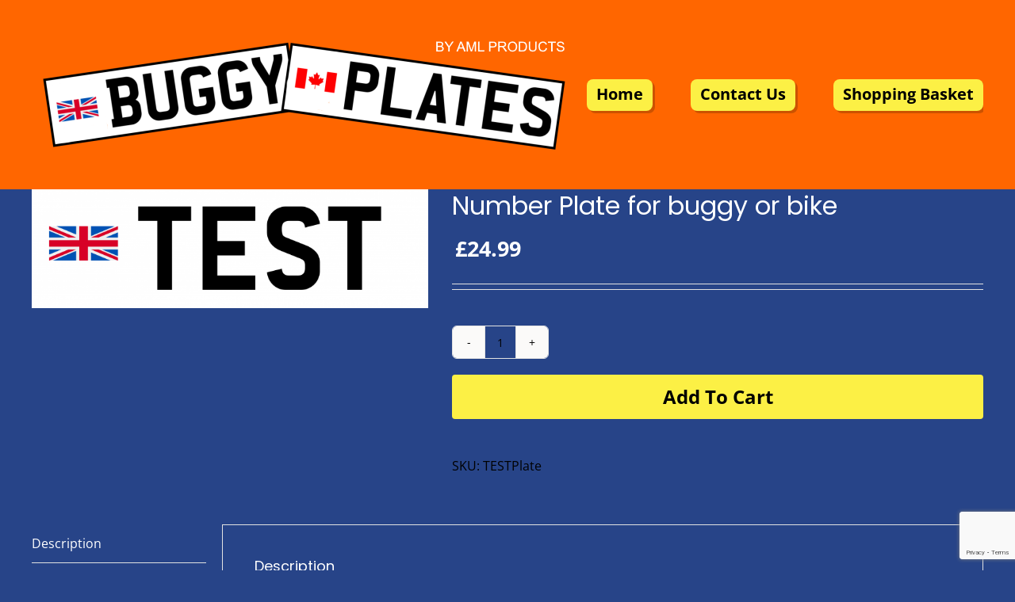

--- FILE ---
content_type: text/html; charset=UTF-8
request_url: https://buggyplates.co.uk/product/number-plate-for-buggy-or-bike-837/
body_size: 22006
content:
<!DOCTYPE html>
<html class="avada-html-layout-wide avada-html-header-position-top" lang="en-US" prefix="og: http://ogp.me/ns# fb: http://ogp.me/ns/fb#">
<head>
<meta http-equiv="X-UA-Compatible" content="IE=edge" />
<meta http-equiv="Content-Type" content="text/html; charset=utf-8"/>
<meta name="viewport" content="width=device-width, initial-scale=1" />
<meta name='robots' content='index, follow, max-image-preview:large, max-snippet:-1, max-video-preview:-1' />
<style>img:is([sizes="auto" i], [sizes^="auto," i]) { contain-intrinsic-size: 3000px 1500px }</style>
<!-- This site is optimized with the Yoast SEO plugin v26.6 - https://yoast.com/wordpress/plugins/seo/ -->
<title>Number Plate for buggy or bike - Buggy Plates</title>
<link rel="canonical" href="https://buggyplates.co.uk/product/number-plate-for-buggy-or-bike-837/" />
<meta property="og:locale" content="en_US" />
<meta property="og:type" content="article" />
<meta property="og:title" content="Number Plate for buggy or bike - Buggy Plates" />
<meta property="og:description" content="TEST &#8212; UK" />
<meta property="og:url" content="https://buggyplates.co.uk/product/number-plate-for-buggy-or-bike-837/" />
<meta property="og:site_name" content="Buggy Plates" />
<meta name="twitter:card" content="summary_large_image" />
<script type="application/ld+json" class="yoast-schema-graph">{"@context":"https://schema.org","@graph":[{"@type":"WebPage","@id":"https://buggyplates.co.uk/product/number-plate-for-buggy-or-bike-837/","url":"https://buggyplates.co.uk/product/number-plate-for-buggy-or-bike-837/","name":"Number Plate for buggy or bike - Buggy Plates","isPartOf":{"@id":"https://buggyplates.co.uk/#website"},"primaryImageOfPage":{"@id":"https://buggyplates.co.uk/product/number-plate-for-buggy-or-bike-837/#primaryimage"},"image":{"@id":"https://buggyplates.co.uk/product/number-plate-for-buggy-or-bike-837/#primaryimage"},"thumbnailUrl":"https://buggyplates.co.uk/wp-content/uploads/2022/09/Hello-107.png","datePublished":"2022-09-29T11:41:13+00:00","breadcrumb":{"@id":"https://buggyplates.co.uk/product/number-plate-for-buggy-or-bike-837/#breadcrumb"},"inLanguage":"en-US","potentialAction":[{"@type":"ReadAction","target":["https://buggyplates.co.uk/product/number-plate-for-buggy-or-bike-837/"]}]},{"@type":"ImageObject","inLanguage":"en-US","@id":"https://buggyplates.co.uk/product/number-plate-for-buggy-or-bike-837/#primaryimage","url":"https://buggyplates.co.uk/wp-content/uploads/2022/09/Hello-107.png","contentUrl":"https://buggyplates.co.uk/wp-content/uploads/2022/09/Hello-107.png","width":2953,"height":886},{"@type":"BreadcrumbList","@id":"https://buggyplates.co.uk/product/number-plate-for-buggy-or-bike-837/#breadcrumb","itemListElement":[{"@type":"ListItem","position":1,"name":"Home","item":"https://buggyplates.co.uk/"},{"@type":"ListItem","position":2,"name":"Shop","item":"https://buggyplates.co.uk/shop/"},{"@type":"ListItem","position":3,"name":"Number Plate for buggy or bike"}]},{"@type":"WebSite","@id":"https://buggyplates.co.uk/#website","url":"https://buggyplates.co.uk/","name":"Buggy Plates","description":"Novelty Number Plates for Adults &amp; Kids","potentialAction":[{"@type":"SearchAction","target":{"@type":"EntryPoint","urlTemplate":"https://buggyplates.co.uk/?s={search_term_string}"},"query-input":{"@type":"PropertyValueSpecification","valueRequired":true,"valueName":"search_term_string"}}],"inLanguage":"en-US"}]}</script>
<!-- / Yoast SEO plugin. -->
<meta property="og:title" content="Number Plate for buggy or bike"/>
<meta property="og:type" content="article"/>
<meta property="og:url" content="https://buggyplates.co.uk/product/number-plate-for-buggy-or-bike-837/"/>
<meta property="og:site_name" content="Buggy Plates"/>
<meta property="og:description" content="TEST--UK"/>
<meta property="og:image" content="https://buggyplates.co.uk/wp-content/uploads/2022/09/Hello-107.png"/>
<!-- <link rel='stylesheet' id='wp-block-library-css' href='https://buggyplates.co.uk/wp-includes/css/dist/block-library/style.min.css?ver=6.8.3' type='text/css' media='all' /> -->
<link rel="stylesheet" type="text/css" href="//buggyplates.co.uk/wp-content/cache/wpfc-minified/lbfwhia1/7pyx4.css" media="all"/>
<style id='wp-block-library-theme-inline-css' type='text/css'>
.wp-block-audio :where(figcaption){color:#555;font-size:13px;text-align:center}.is-dark-theme .wp-block-audio :where(figcaption){color:#ffffffa6}.wp-block-audio{margin:0 0 1em}.wp-block-code{border:1px solid #ccc;border-radius:4px;font-family:Menlo,Consolas,monaco,monospace;padding:.8em 1em}.wp-block-embed :where(figcaption){color:#555;font-size:13px;text-align:center}.is-dark-theme .wp-block-embed :where(figcaption){color:#ffffffa6}.wp-block-embed{margin:0 0 1em}.blocks-gallery-caption{color:#555;font-size:13px;text-align:center}.is-dark-theme .blocks-gallery-caption{color:#ffffffa6}:root :where(.wp-block-image figcaption){color:#555;font-size:13px;text-align:center}.is-dark-theme :root :where(.wp-block-image figcaption){color:#ffffffa6}.wp-block-image{margin:0 0 1em}.wp-block-pullquote{border-bottom:4px solid;border-top:4px solid;color:currentColor;margin-bottom:1.75em}.wp-block-pullquote cite,.wp-block-pullquote footer,.wp-block-pullquote__citation{color:currentColor;font-size:.8125em;font-style:normal;text-transform:uppercase}.wp-block-quote{border-left:.25em solid;margin:0 0 1.75em;padding-left:1em}.wp-block-quote cite,.wp-block-quote footer{color:currentColor;font-size:.8125em;font-style:normal;position:relative}.wp-block-quote:where(.has-text-align-right){border-left:none;border-right:.25em solid;padding-left:0;padding-right:1em}.wp-block-quote:where(.has-text-align-center){border:none;padding-left:0}.wp-block-quote.is-large,.wp-block-quote.is-style-large,.wp-block-quote:where(.is-style-plain){border:none}.wp-block-search .wp-block-search__label{font-weight:700}.wp-block-search__button{border:1px solid #ccc;padding:.375em .625em}:where(.wp-block-group.has-background){padding:1.25em 2.375em}.wp-block-separator.has-css-opacity{opacity:.4}.wp-block-separator{border:none;border-bottom:2px solid;margin-left:auto;margin-right:auto}.wp-block-separator.has-alpha-channel-opacity{opacity:1}.wp-block-separator:not(.is-style-wide):not(.is-style-dots){width:100px}.wp-block-separator.has-background:not(.is-style-dots){border-bottom:none;height:1px}.wp-block-separator.has-background:not(.is-style-wide):not(.is-style-dots){height:2px}.wp-block-table{margin:0 0 1em}.wp-block-table td,.wp-block-table th{word-break:normal}.wp-block-table :where(figcaption){color:#555;font-size:13px;text-align:center}.is-dark-theme .wp-block-table :where(figcaption){color:#ffffffa6}.wp-block-video :where(figcaption){color:#555;font-size:13px;text-align:center}.is-dark-theme .wp-block-video :where(figcaption){color:#ffffffa6}.wp-block-video{margin:0 0 1em}:root :where(.wp-block-template-part.has-background){margin-bottom:0;margin-top:0;padding:1.25em 2.375em}
</style>
<style id='classic-theme-styles-inline-css' type='text/css'>
/*! This file is auto-generated */
.wp-block-button__link{color:#fff;background-color:#32373c;border-radius:9999px;box-shadow:none;text-decoration:none;padding:calc(.667em + 2px) calc(1.333em + 2px);font-size:1.125em}.wp-block-file__button{background:#32373c;color:#fff;text-decoration:none}
</style>
<style id='add-to-cart-pro-a2cp-style-inline-css' type='text/css'>
/*!************************************************************************************************************************************************************************************************************************************************************************************************************!*\
!*** css ./node_modules/@wordpress/scripts/node_modules/css-loader/dist/cjs.js??ruleSet[1].rules[4].use[1]!./node_modules/postcss-loader/dist/cjs.js??ruleSet[1].rules[4].use[2]!./node_modules/@wordpress/scripts/node_modules/sass-loader/dist/cjs.js??ruleSet[1].rules[4].use[3]!./src/a2cp/style.scss ***!
\************************************************************************************************************************************************************************************************************************************************************************************************************/
/**
* The following styles get applied both on the front of your site
* and in the editor.
*
* Replace them with your own styles or remove the file completely.
*/
/**
* The following styles get applied inside the editor only.
*
* Replace them with your own styles or remove the file completely.
*/
/* Expands the main block editor */
.a2cp-block {
width: 100%;
}
.a2cp-block-placeholder .components-placeholder__fieldset {
max-width: 100%;
}
/* Makes the displayable options container pop out */
.trs-display-controls {
border: 1px solid lightgray;
box-shadow: 0px 4px 10px gray;
margin-left: auto;
margin-right: auto;
width: -moz-fit-content;
width: fit-content;
width: -webkit-fit-content;
}
/* Flex list display */
.trs-options-wrapper {
display: flex;
justify-content: space-evenly;
}
/* Container for a2cp displayable options */
.trs-wrapper {
padding: 4px;
position: relative;
flex-grow: 1;
text-align: center;
}
/* partial border for displayable options container */
.trs-wrapper:before {
position: absolute;
content: "";
top: 10%;
bottom: 20%;
right: 0;
border-right: 1px solid lightgray;
}
/* ensures border does not appear for displayable option container that is last child */
.trs-wrapper:last-child:before {
content: "";
border: none;
}
/* Give the content some props, make whole area clickable */
.trs-inner-wrapper {
display: inline-block;
padding: 4px;
height: 100%;
}
/* Ensures the container is not too big */
.trs-toggle-container p.trs-toggle-label {
margin-top: 0;
margin-bottom: 0;
}
/* Centers the toggle */
.trs-toggle div span {
left: calc(50% - 18px);
}
.components-panel__row .trs-toggle-container {
float: right;
}
.components-panel__row .edit-component.btn-cmp {
float: left;
}
.components-panel__row .edit-component.trs-toggle-label {
font-size: 10px;
color: gray;
}
label.content-element {
align-self: start;
}
.input-text.qty {
width: 5em;
}
input.button-text {
width: 8em;
}
.disabled-item {
color: grey;
}
.disabled-item input.button-text, .disabled-item .edit-component.btn-cmp {
display: none;
}
.edit-component {
width: -moz-max-content;
width: max-content;
text-align: center;
text-align: -webkit-center;
margin: auto;
}
.edit-component.input-area {
text-align: center;
text-align: -webkit-center;
margin: auto;
}
.edit-component.input-area input {
display: block;
}
.edit-component p.display-edit-title {
font-size: 12px;
margin: 0 0;
color: gray;
}
.edit-component p.edit-component {
display: flex;
justify-content: space-between;
margin: 0 0;
font-size: 10px;
color: gray;
}
span.preview-text:first-child {
margin-right: 4px;
}
.components-base-control.trs-radio-cmp {
font-size: 10px;
color: gray;
text-align: left;
}
.components-base-control.trs-radio-cmp.components-radio-control {
margin-bottom: 0;
}
.ea-separator::before {
content: " - ";
}
.slider-enter {
opacity: 0;
transform: translate3d(25vw, 0, 0);
}
.slider-enter-active {
opacity: 1;
transform: translate3d(0, 0, 0);
transition: transform 500ms ease-in, opacity 500ms ease-in;
}
.slider-enter-done {
opacity: 1;
transform: translate3d(0, 0, 0);
}
.slider-exit {
opacity: 1;
transform: translate3d(0, 0, 0);
}
.slider-exit-active {
opacity: 0;
transform: translate3d(25vw, 0, 0);
transition: transform 500ms ease-in, opacity 500ms ease-in;
}
.slider-exit-done {
opacity: 0;
transform: translate3d(25vw, 0, 0);
}
.slider-container {
position: absolute;
text-align: center;
min-height: 17em;
background-color: #f1f1f1;
width: 100%;
}
.slider-group {
position: relative;
}
.slider-placeholder {
min-height: 17em;
}
.is-back-button {
background-color: #eee;
}
/*# sourceMappingURL=style-index.css.map*/
</style>
<style id='global-styles-inline-css' type='text/css'>
:root{--wp--preset--aspect-ratio--square: 1;--wp--preset--aspect-ratio--4-3: 4/3;--wp--preset--aspect-ratio--3-4: 3/4;--wp--preset--aspect-ratio--3-2: 3/2;--wp--preset--aspect-ratio--2-3: 2/3;--wp--preset--aspect-ratio--16-9: 16/9;--wp--preset--aspect-ratio--9-16: 9/16;--wp--preset--color--black: #000000;--wp--preset--color--cyan-bluish-gray: #abb8c3;--wp--preset--color--white: #ffffff;--wp--preset--color--pale-pink: #f78da7;--wp--preset--color--vivid-red: #cf2e2e;--wp--preset--color--luminous-vivid-orange: #ff6900;--wp--preset--color--luminous-vivid-amber: #fcb900;--wp--preset--color--light-green-cyan: #7bdcb5;--wp--preset--color--vivid-green-cyan: #00d084;--wp--preset--color--pale-cyan-blue: #8ed1fc;--wp--preset--color--vivid-cyan-blue: #0693e3;--wp--preset--color--vivid-purple: #9b51e0;--wp--preset--color--awb-color-1: rgba(255,255,255,1);--wp--preset--color--awb-color-2: rgba(249,249,251,1);--wp--preset--color--awb-color-3: rgba(242,243,245,1);--wp--preset--color--awb-color-4: rgba(226,226,226,1);--wp--preset--color--awb-color-5: rgba(101,188,123,1);--wp--preset--color--awb-color-6: rgba(74,78,87,1);--wp--preset--color--awb-color-7: rgba(33,41,52,1);--wp--preset--color--awb-color-8: rgba(0,0,0,1);--wp--preset--color--awb-color-custom-10: rgba(51,51,51,1);--wp--preset--color--awb-color-custom-11: rgba(242,243,245,0.7);--wp--preset--color--awb-color-custom-12: rgba(0,134,193,1);--wp--preset--color--awb-color-custom-13: rgba(255,255,255,0.8);--wp--preset--color--awb-color-custom-14: rgba(242,243,245,0.8);--wp--preset--color--awb-color-custom-15: rgba(158,160,164,1);--wp--preset--gradient--vivid-cyan-blue-to-vivid-purple: linear-gradient(135deg,rgba(6,147,227,1) 0%,rgb(155,81,224) 100%);--wp--preset--gradient--light-green-cyan-to-vivid-green-cyan: linear-gradient(135deg,rgb(122,220,180) 0%,rgb(0,208,130) 100%);--wp--preset--gradient--luminous-vivid-amber-to-luminous-vivid-orange: linear-gradient(135deg,rgba(252,185,0,1) 0%,rgba(255,105,0,1) 100%);--wp--preset--gradient--luminous-vivid-orange-to-vivid-red: linear-gradient(135deg,rgba(255,105,0,1) 0%,rgb(207,46,46) 100%);--wp--preset--gradient--very-light-gray-to-cyan-bluish-gray: linear-gradient(135deg,rgb(238,238,238) 0%,rgb(169,184,195) 100%);--wp--preset--gradient--cool-to-warm-spectrum: linear-gradient(135deg,rgb(74,234,220) 0%,rgb(151,120,209) 20%,rgb(207,42,186) 40%,rgb(238,44,130) 60%,rgb(251,105,98) 80%,rgb(254,248,76) 100%);--wp--preset--gradient--blush-light-purple: linear-gradient(135deg,rgb(255,206,236) 0%,rgb(152,150,240) 100%);--wp--preset--gradient--blush-bordeaux: linear-gradient(135deg,rgb(254,205,165) 0%,rgb(254,45,45) 50%,rgb(107,0,62) 100%);--wp--preset--gradient--luminous-dusk: linear-gradient(135deg,rgb(255,203,112) 0%,rgb(199,81,192) 50%,rgb(65,88,208) 100%);--wp--preset--gradient--pale-ocean: linear-gradient(135deg,rgb(255,245,203) 0%,rgb(182,227,212) 50%,rgb(51,167,181) 100%);--wp--preset--gradient--electric-grass: linear-gradient(135deg,rgb(202,248,128) 0%,rgb(113,206,126) 100%);--wp--preset--gradient--midnight: linear-gradient(135deg,rgb(2,3,129) 0%,rgb(40,116,252) 100%);--wp--preset--font-size--small: 12px;--wp--preset--font-size--medium: 20px;--wp--preset--font-size--large: 24px;--wp--preset--font-size--x-large: 42px;--wp--preset--font-size--normal: 16px;--wp--preset--font-size--xlarge: 32px;--wp--preset--font-size--huge: 48px;--wp--preset--spacing--20: 0.44rem;--wp--preset--spacing--30: 0.67rem;--wp--preset--spacing--40: 1rem;--wp--preset--spacing--50: 1.5rem;--wp--preset--spacing--60: 2.25rem;--wp--preset--spacing--70: 3.38rem;--wp--preset--spacing--80: 5.06rem;--wp--preset--shadow--natural: 6px 6px 9px rgba(0, 0, 0, 0.2);--wp--preset--shadow--deep: 12px 12px 50px rgba(0, 0, 0, 0.4);--wp--preset--shadow--sharp: 6px 6px 0px rgba(0, 0, 0, 0.2);--wp--preset--shadow--outlined: 6px 6px 0px -3px rgba(255, 255, 255, 1), 6px 6px rgba(0, 0, 0, 1);--wp--preset--shadow--crisp: 6px 6px 0px rgba(0, 0, 0, 1);}:where(.is-layout-flex){gap: 0.5em;}:where(.is-layout-grid){gap: 0.5em;}body .is-layout-flex{display: flex;}.is-layout-flex{flex-wrap: wrap;align-items: center;}.is-layout-flex > :is(*, div){margin: 0;}body .is-layout-grid{display: grid;}.is-layout-grid > :is(*, div){margin: 0;}:where(.wp-block-columns.is-layout-flex){gap: 2em;}:where(.wp-block-columns.is-layout-grid){gap: 2em;}:where(.wp-block-post-template.is-layout-flex){gap: 1.25em;}:where(.wp-block-post-template.is-layout-grid){gap: 1.25em;}.has-black-color{color: var(--wp--preset--color--black) !important;}.has-cyan-bluish-gray-color{color: var(--wp--preset--color--cyan-bluish-gray) !important;}.has-white-color{color: var(--wp--preset--color--white) !important;}.has-pale-pink-color{color: var(--wp--preset--color--pale-pink) !important;}.has-vivid-red-color{color: var(--wp--preset--color--vivid-red) !important;}.has-luminous-vivid-orange-color{color: var(--wp--preset--color--luminous-vivid-orange) !important;}.has-luminous-vivid-amber-color{color: var(--wp--preset--color--luminous-vivid-amber) !important;}.has-light-green-cyan-color{color: var(--wp--preset--color--light-green-cyan) !important;}.has-vivid-green-cyan-color{color: var(--wp--preset--color--vivid-green-cyan) !important;}.has-pale-cyan-blue-color{color: var(--wp--preset--color--pale-cyan-blue) !important;}.has-vivid-cyan-blue-color{color: var(--wp--preset--color--vivid-cyan-blue) !important;}.has-vivid-purple-color{color: var(--wp--preset--color--vivid-purple) !important;}.has-black-background-color{background-color: var(--wp--preset--color--black) !important;}.has-cyan-bluish-gray-background-color{background-color: var(--wp--preset--color--cyan-bluish-gray) !important;}.has-white-background-color{background-color: var(--wp--preset--color--white) !important;}.has-pale-pink-background-color{background-color: var(--wp--preset--color--pale-pink) !important;}.has-vivid-red-background-color{background-color: var(--wp--preset--color--vivid-red) !important;}.has-luminous-vivid-orange-background-color{background-color: var(--wp--preset--color--luminous-vivid-orange) !important;}.has-luminous-vivid-amber-background-color{background-color: var(--wp--preset--color--luminous-vivid-amber) !important;}.has-light-green-cyan-background-color{background-color: var(--wp--preset--color--light-green-cyan) !important;}.has-vivid-green-cyan-background-color{background-color: var(--wp--preset--color--vivid-green-cyan) !important;}.has-pale-cyan-blue-background-color{background-color: var(--wp--preset--color--pale-cyan-blue) !important;}.has-vivid-cyan-blue-background-color{background-color: var(--wp--preset--color--vivid-cyan-blue) !important;}.has-vivid-purple-background-color{background-color: var(--wp--preset--color--vivid-purple) !important;}.has-black-border-color{border-color: var(--wp--preset--color--black) !important;}.has-cyan-bluish-gray-border-color{border-color: var(--wp--preset--color--cyan-bluish-gray) !important;}.has-white-border-color{border-color: var(--wp--preset--color--white) !important;}.has-pale-pink-border-color{border-color: var(--wp--preset--color--pale-pink) !important;}.has-vivid-red-border-color{border-color: var(--wp--preset--color--vivid-red) !important;}.has-luminous-vivid-orange-border-color{border-color: var(--wp--preset--color--luminous-vivid-orange) !important;}.has-luminous-vivid-amber-border-color{border-color: var(--wp--preset--color--luminous-vivid-amber) !important;}.has-light-green-cyan-border-color{border-color: var(--wp--preset--color--light-green-cyan) !important;}.has-vivid-green-cyan-border-color{border-color: var(--wp--preset--color--vivid-green-cyan) !important;}.has-pale-cyan-blue-border-color{border-color: var(--wp--preset--color--pale-cyan-blue) !important;}.has-vivid-cyan-blue-border-color{border-color: var(--wp--preset--color--vivid-cyan-blue) !important;}.has-vivid-purple-border-color{border-color: var(--wp--preset--color--vivid-purple) !important;}.has-vivid-cyan-blue-to-vivid-purple-gradient-background{background: var(--wp--preset--gradient--vivid-cyan-blue-to-vivid-purple) !important;}.has-light-green-cyan-to-vivid-green-cyan-gradient-background{background: var(--wp--preset--gradient--light-green-cyan-to-vivid-green-cyan) !important;}.has-luminous-vivid-amber-to-luminous-vivid-orange-gradient-background{background: var(--wp--preset--gradient--luminous-vivid-amber-to-luminous-vivid-orange) !important;}.has-luminous-vivid-orange-to-vivid-red-gradient-background{background: var(--wp--preset--gradient--luminous-vivid-orange-to-vivid-red) !important;}.has-very-light-gray-to-cyan-bluish-gray-gradient-background{background: var(--wp--preset--gradient--very-light-gray-to-cyan-bluish-gray) !important;}.has-cool-to-warm-spectrum-gradient-background{background: var(--wp--preset--gradient--cool-to-warm-spectrum) !important;}.has-blush-light-purple-gradient-background{background: var(--wp--preset--gradient--blush-light-purple) !important;}.has-blush-bordeaux-gradient-background{background: var(--wp--preset--gradient--blush-bordeaux) !important;}.has-luminous-dusk-gradient-background{background: var(--wp--preset--gradient--luminous-dusk) !important;}.has-pale-ocean-gradient-background{background: var(--wp--preset--gradient--pale-ocean) !important;}.has-electric-grass-gradient-background{background: var(--wp--preset--gradient--electric-grass) !important;}.has-midnight-gradient-background{background: var(--wp--preset--gradient--midnight) !important;}.has-small-font-size{font-size: var(--wp--preset--font-size--small) !important;}.has-medium-font-size{font-size: var(--wp--preset--font-size--medium) !important;}.has-large-font-size{font-size: var(--wp--preset--font-size--large) !important;}.has-x-large-font-size{font-size: var(--wp--preset--font-size--x-large) !important;}
:where(.wp-block-post-template.is-layout-flex){gap: 1.25em;}:where(.wp-block-post-template.is-layout-grid){gap: 1.25em;}
:where(.wp-block-columns.is-layout-flex){gap: 2em;}:where(.wp-block-columns.is-layout-grid){gap: 2em;}
:root :where(.wp-block-pullquote){font-size: 1.5em;line-height: 1.6;}
</style>
<style id='woocommerce-inline-inline-css' type='text/css'>
.woocommerce form .form-row .required { visibility: visible; }
</style>
<!-- <link rel='stylesheet' id='parente2-style-css' href='https://buggyplates.co.uk/wp-content/themes/Avada/style.css?ver=6.8.3' type='text/css' media='all' /> -->
<!-- <link rel='stylesheet' id='childe2-style-css' href='https://buggyplates.co.uk/wp-content/themes/BuggyPlates/style.css?ver=6.8.3' type='text/css' media='all' /> -->
<!-- <link rel='stylesheet' id='fusion-dynamic-css-css' href='https://buggyplates.co.uk/wp-content/uploads/fusion-styles/87c88f72ff06febfd5b1e42941a3b9be.min.css?ver=3.11.2' type='text/css' media='all' /> -->
<link rel="stylesheet" type="text/css" href="//buggyplates.co.uk/wp-content/cache/wpfc-minified/lcsjolhx/7n825.css" media="all"/>
<script type="text/template" id="tmpl-variation-template">
<div class="woocommerce-variation-description">{{{ data.variation.variation_description }}}</div>
<div class="woocommerce-variation-price">{{{ data.variation.price_html }}}</div>
<div class="woocommerce-variation-availability">{{{ data.variation.availability_html }}}</div>
</script>
<script type="text/template" id="tmpl-unavailable-variation-template">
<p role="alert">Sorry, this product is unavailable. Please choose a different combination.</p>
</script>
<script src='//buggyplates.co.uk/wp-content/cache/wpfc-minified/etxrpmk7/2s0zt.js' type="text/javascript"></script>
<!-- <script type="text/javascript" src="https://buggyplates.co.uk/wp-includes/js/jquery/jquery.min.js?ver=3.7.1" id="jquery-core-js"></script> -->
<!-- <script type="text/javascript" src="https://buggyplates.co.uk/wp-includes/js/jquery/jquery-migrate.min.js?ver=3.4.1" id="jquery-migrate-js"></script> -->
<!-- <script type="text/javascript" src="https://buggyplates.co.uk/wp-content/plugins/woocommerce/assets/js/jquery-blockui/jquery.blockUI.min.js?ver=2.7.0-wc.10.4.3" id="wc-jquery-blockui-js" defer="defer" data-wp-strategy="defer"></script> -->
<script type="text/javascript" id="wc-add-to-cart-js-extra">
/* <![CDATA[ */
var wc_add_to_cart_params = {"ajax_url":"\/wp-admin\/admin-ajax.php","wc_ajax_url":"\/?wc-ajax=%%endpoint%%","i18n_view_cart":"View cart","cart_url":"https:\/\/buggyplates.co.uk\/cart\/","is_cart":"","cart_redirect_after_add":"no"};
/* ]]> */
</script>
<script src='//buggyplates.co.uk/wp-content/cache/wpfc-minified/mknouwer/2lcwg.js' type="text/javascript"></script>
<!-- <script type="text/javascript" src="https://buggyplates.co.uk/wp-content/plugins/woocommerce/assets/js/frontend/add-to-cart.min.js?ver=10.4.3" id="wc-add-to-cart-js" defer="defer" data-wp-strategy="defer"></script> -->
<!-- <script type="text/javascript" src="https://buggyplates.co.uk/wp-content/plugins/woocommerce/assets/js/zoom/jquery.zoom.min.js?ver=1.7.21-wc.10.4.3" id="wc-zoom-js" defer="defer" data-wp-strategy="defer"></script> -->
<!-- <script type="text/javascript" src="https://buggyplates.co.uk/wp-content/plugins/woocommerce/assets/js/flexslider/jquery.flexslider.min.js?ver=2.7.2-wc.10.4.3" id="wc-flexslider-js" defer="defer" data-wp-strategy="defer"></script> -->
<script type="text/javascript" id="wc-single-product-js-extra">
/* <![CDATA[ */
var wc_single_product_params = {"i18n_required_rating_text":"Please select a rating","i18n_rating_options":["1 of 5 stars","2 of 5 stars","3 of 5 stars","4 of 5 stars","5 of 5 stars"],"i18n_product_gallery_trigger_text":"View full-screen image gallery","review_rating_required":"yes","flexslider":{"rtl":false,"animation":"slide","smoothHeight":true,"directionNav":true,"controlNav":"thumbnails","slideshow":false,"animationSpeed":500,"animationLoop":false,"allowOneSlide":false},"zoom_enabled":"1","zoom_options":[],"photoswipe_enabled":"","photoswipe_options":{"shareEl":false,"closeOnScroll":false,"history":false,"hideAnimationDuration":0,"showAnimationDuration":0},"flexslider_enabled":"1"};
/* ]]> */
</script>
<script src='//buggyplates.co.uk/wp-content/cache/wpfc-minified/l0tpqoas/2s0zt.js' type="text/javascript"></script>
<!-- <script type="text/javascript" src="https://buggyplates.co.uk/wp-content/plugins/woocommerce/assets/js/frontend/single-product.min.js?ver=10.4.3" id="wc-single-product-js" defer="defer" data-wp-strategy="defer"></script> -->
<!-- <script type="text/javascript" src="https://buggyplates.co.uk/wp-content/plugins/woocommerce/assets/js/js-cookie/js.cookie.min.js?ver=2.1.4-wc.10.4.3" id="wc-js-cookie-js" defer="defer" data-wp-strategy="defer"></script> -->
<script type="text/javascript" id="woocommerce-js-extra">
/* <![CDATA[ */
var woocommerce_params = {"ajax_url":"\/wp-admin\/admin-ajax.php","wc_ajax_url":"\/?wc-ajax=%%endpoint%%","i18n_password_show":"Show password","i18n_password_hide":"Hide password"};
/* ]]> */
</script>
<script src='//buggyplates.co.uk/wp-content/cache/wpfc-minified/g4f7p0wi/2s0zt.js' type="text/javascript"></script>
<!-- <script type="text/javascript" src="https://buggyplates.co.uk/wp-content/plugins/woocommerce/assets/js/frontend/woocommerce.min.js?ver=10.4.3" id="woocommerce-js" defer="defer" data-wp-strategy="defer"></script> -->
<!-- <script type="text/javascript" src="https://buggyplates.co.uk/wp-includes/js/underscore.min.js?ver=1.13.7" id="underscore-js"></script> -->
<script type="text/javascript" id="wp-util-js-extra">
/* <![CDATA[ */
var _wpUtilSettings = {"ajax":{"url":"\/wp-admin\/admin-ajax.php"}};
/* ]]> */
</script>
<script src='//buggyplates.co.uk/wp-content/cache/wpfc-minified/mlapf9d5/2s0zt.js' type="text/javascript"></script>
<!-- <script type="text/javascript" src="https://buggyplates.co.uk/wp-includes/js/wp-util.min.js?ver=6.8.3" id="wp-util-js"></script> -->
<script type="text/javascript" id="wc-add-to-cart-variation-js-extra">
/* <![CDATA[ */
var wc_add_to_cart_variation_params = {"wc_ajax_url":"\/?wc-ajax=%%endpoint%%","i18n_no_matching_variations_text":"Sorry, no products matched your selection. Please choose a different combination.","i18n_make_a_selection_text":"Please select some product options before adding this product to your cart.","i18n_unavailable_text":"Sorry, this product is unavailable. Please choose a different combination.","i18n_reset_alert_text":"Your selection has been reset. Please select some product options before adding this product to your cart."};
/* ]]> */
</script>
<script src='//buggyplates.co.uk/wp-content/cache/wpfc-minified/1mve7a3f/2s0zt.js' type="text/javascript"></script>
<!-- <script type="text/javascript" src="https://buggyplates.co.uk/wp-content/plugins/woocommerce/assets/js/frontend/add-to-cart-variation.min.js?ver=10.4.3" id="wc-add-to-cart-variation-js" defer="defer" data-wp-strategy="defer"></script> -->
<link rel="https://api.w.org/" href="https://buggyplates.co.uk/wp-json/" /><link rel="alternate" title="JSON" type="application/json" href="https://buggyplates.co.uk/wp-json/wp/v2/product/3703" /><link rel="alternate" title="oEmbed (JSON)" type="application/json+oembed" href="https://buggyplates.co.uk/wp-json/oembed/1.0/embed?url=https%3A%2F%2Fbuggyplates.co.uk%2Fproduct%2Fnumber-plate-for-buggy-or-bike-837%2F" />
<link rel="alternate" title="oEmbed (XML)" type="text/xml+oembed" href="https://buggyplates.co.uk/wp-json/oembed/1.0/embed?url=https%3A%2F%2Fbuggyplates.co.uk%2Fproduct%2Fnumber-plate-for-buggy-or-bike-837%2F&#038;format=xml" />
<style type="text/css" id="css-fb-visibility">@media screen and (max-width: 640px){.fusion-no-small-visibility{display:none !important;}body .sm-text-align-center{text-align:center !important;}body .sm-text-align-left{text-align:left !important;}body .sm-text-align-right{text-align:right !important;}body .sm-flex-align-center{justify-content:center !important;}body .sm-flex-align-flex-start{justify-content:flex-start !important;}body .sm-flex-align-flex-end{justify-content:flex-end !important;}body .sm-mx-auto{margin-left:auto !important;margin-right:auto !important;}body .sm-ml-auto{margin-left:auto !important;}body .sm-mr-auto{margin-right:auto !important;}body .fusion-absolute-position-small{position:absolute;top:auto;width:100%;}.awb-sticky.awb-sticky-small{ position: sticky; top: var(--awb-sticky-offset,0); }}@media screen and (min-width: 641px) and (max-width: 1024px){.fusion-no-medium-visibility{display:none !important;}body .md-text-align-center{text-align:center !important;}body .md-text-align-left{text-align:left !important;}body .md-text-align-right{text-align:right !important;}body .md-flex-align-center{justify-content:center !important;}body .md-flex-align-flex-start{justify-content:flex-start !important;}body .md-flex-align-flex-end{justify-content:flex-end !important;}body .md-mx-auto{margin-left:auto !important;margin-right:auto !important;}body .md-ml-auto{margin-left:auto !important;}body .md-mr-auto{margin-right:auto !important;}body .fusion-absolute-position-medium{position:absolute;top:auto;width:100%;}.awb-sticky.awb-sticky-medium{ position: sticky; top: var(--awb-sticky-offset,0); }}@media screen and (min-width: 1025px){.fusion-no-large-visibility{display:none !important;}body .lg-text-align-center{text-align:center !important;}body .lg-text-align-left{text-align:left !important;}body .lg-text-align-right{text-align:right !important;}body .lg-flex-align-center{justify-content:center !important;}body .lg-flex-align-flex-start{justify-content:flex-start !important;}body .lg-flex-align-flex-end{justify-content:flex-end !important;}body .lg-mx-auto{margin-left:auto !important;margin-right:auto !important;}body .lg-ml-auto{margin-left:auto !important;}body .lg-mr-auto{margin-right:auto !important;}body .fusion-absolute-position-large{position:absolute;top:auto;width:100%;}.awb-sticky.awb-sticky-large{ position: sticky; top: var(--awb-sticky-offset,0); }}</style>	<noscript><style>.woocommerce-product-gallery{ opacity: 1 !important; }</style></noscript>
<style type="text/css">.recentcomments a{display:inline !important;padding:0 !important;margin:0 !important;}</style><link rel="icon" href="https://buggyplates.co.uk/wp-content/uploads/2020/09/cropped-IMG-20200910-WA0001-1-32x32.jpg" sizes="32x32" />
<link rel="icon" href="https://buggyplates.co.uk/wp-content/uploads/2020/09/cropped-IMG-20200910-WA0001-1-192x192.jpg" sizes="192x192" />
<link rel="apple-touch-icon" href="https://buggyplates.co.uk/wp-content/uploads/2020/09/cropped-IMG-20200910-WA0001-1-180x180.jpg" />
<meta name="msapplication-TileImage" content="https://buggyplates.co.uk/wp-content/uploads/2020/09/cropped-IMG-20200910-WA0001-1-270x270.jpg" />
<style type="text/css" id="wp-custom-css">
.topbox { 
background-image: url(http://buggyplates.co.uk/wp-content/uploads/2020/08/navbar2.png);
background-position: left top  !important;
background-repeat: repeat-x !important;
vertical-align: baseline !important;
}
@media only screen and (min-width: 800px) {
.menu-text {
color: #0086C1;
background-color: #FCF045;
padding: 9px 12px 11px;
display: inline-block;
font-weight: 700;
line-height: 1;
font-size: 20px;
width: auto;
text-align: left;
box-shadow: rgba(0, 0, 0, 0.2) 3px 3px 0px 0px;
border-radius: 8px / 8px;
transition: background-color 0.2s ease-out;	
}
.menu-text:hover {
background-color: #5ECACB;
}
.menu-text:active {
background-color: #5ECACB;
}
.footerform {
column-count:2;
}
}
.mainbike {
position: absolute;
max-width: 450px !important;
top: 3em;
left: 17%;
}
.sunshine {
position: absolute;
max-width: 225px !important;
}
.welcometext {
font-size: 50px !important;
color: ##b44fbf!important;
font-weight: 800;
text-shadow: 2px 2px rgba(255, 255, 255, 0.5);
}
.para1 {
margin-top: 20px;
line-height: 1.2em !important;
}
.textbulk {
font-size: 18px;
font-weight: 600;
}
.changeme {
width: 350px;
position:absolute !important;
max-width: 450px !important;
vertical-align: baseline !important;
bottom: -100px;
right: -10px;
}
.madelast {
background-color: white;
padding: 15px;
box-shadow: rgba(0, 0, 0, 0.1) 5px 5px 0px 0px;
margin-right: 5%;
margin-left: 5%;
}
.gran {
max-width: 350px!important;
position:absolute !important;
bottom: 25px;
right: 0px;
}
.jimmy {
max-width: 300px !important;
position:absolute !important;
bottom: 25px;
left: 0px;
}
.family {
max-width: 250px !important;
position:absolute !important;
bottom: 125px;
right: 45%;;
}
.sunshine2 {
max-width: 250px !Important;
position:absolute !important;
top: -25%;
right: 0px;
}
.twolanes {
column-count: 2;
}
.nameclass {
text-transform: uppercase;
width: 100%;
height: 80%;
font-size: 3.5em;
background-color: white;
font-weight: 900;
text-align: center;
padding: 20px 10px 20px 10px;
border: solid 15px black;
}
.dayclass {
position: absolute;
top: 25px;
left: 30px;
background-color: white;
color: black;
font-weight: 900;
text-align: center;
min-width: 60px;
height: 20%;
font-size: 1.5em;
border: solid 2px black;
border-right: none;
}
.monthclass {
border: solid 2px black;
border-left: none;
position: absolute;
top: 25px;
left: 90px;
background-color: white;
color: black;
font-weight: 900;
text-align: left;
min-width: 60px;
height: 20%;
font-size: 1.5em;
}
.yearclass {
border: solid 2px black;
border-top: none;
position: absolute;
top: 62px;
left: 30px;
background-color: white;
color: black;
font-weight: 900;
text-align: center;
min-width: 120px;
height: 20%;
font-size: 2.5em;
line-height: 50px;
}
.woocommerce-Price-amount {
font-size: 27px;
padding: 5px;
padding-right: 5%;
padding-left: 5%;
font-weight: 800;
}
.woocommerce .qty {
width: 50px;
}
.add_to_cart_button {
width: 50% !important;
}
span.ea-line.ea-text {
display: none !important;
}
.simple_add_to_cart_button {
background-color: pink;
}
.neworder {
margin: 0px !important;
padding: 0px !important;
}
.donebutton {
max-width: 170px !important;
}
#my_field_name_field > span > label > span {
display: none;
}
@media only screen and (max-width: 600px) {
.saul {
height: 370px;
}
main {
padding-right: 0px !important;
padding-left: 0px !important;
}
#form-field-name1 {
font-size: 12px;
font-weight: 600;
color: black;
}
form.wpcf7-form.init.customize-unpreviewable div {
column-count: 1 !important;
}
}
#post-234 > div > div.fusion-fullwidth.fullwidth-box.fusion-builder-row-3.nonhundred-percent-fullwidth.non-hundred-percent-height-scrolling > div > div.fusion-layout-column.fusion_builder_column.fusion-builder-column-5.fusion_builder_column_3_5.\33 _5.fusion-three-fifth > div > div.fusion-text.fusion-text-3 > p > strong {
display:none;
}
.amount {
font-size: 27px !important;
font-weight: 800 !important;
}
h1,p,a,h2,h3,h4,h5,h6,bdi,th,label {
color: white !important;
}
.menu-text {
color: black !important;
}
div.woocommerce span  {
color: white
}
div.product-info {
color:white;
}
#footer, div.fusion-secondary-header {
background-color: #FF6600;
}
.button, .elementor-button, .wpcf7-submit {
background-color: #FCF045 !important;
color: black !important;
font-size: 1.5em !important;
font-weight: 800 !important;
line-height: 30px !important;
padding: 10px 20px;
text-transform: capitalize !important;
}
.button:hover , .elementor-button:hover , .wpcf7-submit:hover  {
background-color: #5ECACB !important;
}
.button a {
color: black !important;
}
/* hide images on results page */
#post-234 > div > div.fusion-fullwidth.fullwidth-box.fusion-builder-row-3.nonhundred-percent-fullwidth.non-hundred-percent-height-scrolling > div > div.fusion-layout-column.fusion_builder_column.fusion-builder-column-8.fusion_builder_column_1_4.\31 _4.fusion-one-fourth > div > span > a > img {display: none;}
#post-234 > div > div.fusion-fullwidth.fullwidth-box.fusion-builder-row-3.nonhundred-percent-fullwidth.non-hundred-percent-height-scrolling > div > div.fusion-layout-column.fusion_builder_column.fusion-builder-column-9.fusion_builder_column_1_4.\31 _4.fusion-one-fourth > div > span > a > img {display: none;}
p.cart-empty.woocommerce-info {
color: black !important;
margin: 50px 0px 50px 0px;
width: 100%;
}
p.return-to-shop {
border: none !important;
width: 100% !important;
}
.fusion-button_size-large.fusion-body #main .quantity .qty {
color: white;
font-weight: 800;
}
.checkout .payment_methods .payment_box {
background-color: black;
}
#text-4 > div.textwidget > p:nth-child(1) > a > img, #text-4 > div.textwidget > p:nth-child(2) > a > img
{
max-width: 70%;
}		</style>
<script type="text/javascript">
var doc = document.documentElement;
doc.setAttribute( 'data-useragent', navigator.userAgent );
</script>
<link rel="stylesheet" href="https://maxcdn.bootstrapcdn.com/font-awesome/4.4.0/css/font-awesome.min.css" /></head>
<body class="wp-singular product-template-default single single-product postid-3703 wp-theme-Avada wp-child-theme-BuggyPlates theme-Avada woocommerce woocommerce-page woocommerce-no-js fusion-image-hovers fusion-pagination-sizing fusion-button_type-flat fusion-button_span-yes fusion-button_gradient-linear avada-image-rollover-circle-yes avada-image-rollover-yes avada-image-rollover-direction-left fusion-body ltr no-tablet-sticky-header no-mobile-sticky-header no-mobile-slidingbar no-mobile-totop avada-has-rev-slider-styles fusion-disable-outline fusion-sub-menu-fade mobile-logo-pos-left layout-wide-mode avada-has-boxed-modal-shadow- layout-scroll-offset-full avada-has-zero-margin-offset-top fusion-top-header menu-text-align-center fusion-woo-product-design-classic fusion-woo-shop-page-columns-4 fusion-woo-related-columns-4 fusion-woo-archive-page-columns-3 avada-has-woo-gallery-disabled woo-sale-badge-circle woo-outofstock-badge-top_bar mobile-menu-design-classic fusion-show-pagination-text fusion-header-layout-v1 avada-responsive avada-footer-fx-none avada-menu-highlight-style-textcolor fusion-search-form-clean fusion-main-menu-search-overlay fusion-avatar-circle avada-dropdown-styles avada-blog-layout-large avada-blog-archive-layout-large avada-header-shadow-no avada-menu-icon-position-left avada-has-megamenu-shadow avada-has-mobile-menu-search avada-has-breadcrumb-mobile-hidden avada-has-titlebar-hide avada-header-border-color-full-transparent avada-has-pagination-width_height avada-flyout-menu-direction-fade avada-ec-views-v1 elementor-default elementor-kit-247" data-awb-post-id="3703">
<a class="skip-link screen-reader-text" href="#content">Skip to content</a>
<div id="boxed-wrapper">
<div id="wrapper" class="fusion-wrapper">
<div id="home" style="position:relative;top:-1px;"></div>
<header class="fusion-header-wrapper">
<div class="fusion-header-v1 fusion-logo-alignment fusion-logo-left fusion-sticky-menu- fusion-sticky-logo- fusion-mobile-logo-  fusion-mobile-menu-design-classic">
<div class="fusion-header-sticky-height"></div>
<div class="fusion-header">
<div class="fusion-row">
<div class="fusion-logo" data-margin-top="31px" data-margin-bottom="31px" data-margin-left="0px" data-margin-right="0px">
<a class="fusion-logo-link"  href="https://buggyplates.co.uk/" >
<!-- standard logo -->
<img src="https://buggyplates.co.uk/wp-content/uploads/2022/09/newlogo.png" srcset="https://buggyplates.co.uk/wp-content/uploads/2022/09/newlogo.png 1x" width="685" height="177" alt="Buggy Plates Logo" data-retina_logo_url="" class="fusion-standard-logo" />
</a>
</div>		<nav class="fusion-main-menu" aria-label="Main Menu"><div class="fusion-overlay-search">		<form role="search" class="searchform fusion-search-form  fusion-search-form-clean" method="get" action="https://buggyplates.co.uk/">
<div class="fusion-search-form-content">
<div class="fusion-search-field search-field">
<label><span class="screen-reader-text">Search for:</span>
<input type="search" value="" name="s" class="s" placeholder="Search..." required aria-required="true" aria-label="Search..."/>
</label>
</div>
<div class="fusion-search-button search-button">
<input type="submit" class="fusion-search-submit searchsubmit" aria-label="Search" value="&#xf002;" />
</div>
</div>
</form>
<div class="fusion-search-spacer"></div><a href="#" role="button" aria-label="Close Search" class="fusion-close-search"></a></div><ul id="menu-main-menu" class="fusion-menu"><li  id="menu-item-441"  class="menu-item menu-item-type-post_type menu-item-object-page menu-item-home menu-item-441"  data-item-id="441"><a  href="https://buggyplates.co.uk/" class="fusion-textcolor-highlight"><span class="menu-text">Home</span></a></li><li  id="menu-item-39"  class="menu-item menu-item-type-custom menu-item-object-custom menu-item-home menu-item-39"  data-item-id="39"><a  href="http://buggyplates.co.uk/#contact" class="fusion-textcolor-highlight"><span class="menu-text">Contact Us</span></a></li><li  id="menu-item-113"  class="menu-item menu-item-type-custom menu-item-object-custom menu-item-113"  data-item-id="113"><a  href="http://buggyplates.co.uk/cart/" class="fusion-textcolor-highlight"><span class="menu-text">Shopping Basket</span></a></li></ul></nav>
<nav class="fusion-mobile-nav-holder fusion-mobile-menu-text-align-left" aria-label="Main Menu Mobile"></nav>
<div class="fusion-clearfix"></div>
<div class="fusion-mobile-menu-search">
<form role="search" class="searchform fusion-search-form  fusion-search-form-clean" method="get" action="https://buggyplates.co.uk/">
<div class="fusion-search-form-content">
<div class="fusion-search-field search-field">
<label><span class="screen-reader-text">Search for:</span>
<input type="search" value="" name="s" class="s" placeholder="Search..." required aria-required="true" aria-label="Search..."/>
</label>
</div>
<div class="fusion-search-button search-button">
<input type="submit" class="fusion-search-submit searchsubmit" aria-label="Search" value="&#xf002;" />
</div>
</div>
</form>
</div>
</div>
</div>
</div>
<div class="fusion-clearfix"></div>
</header>
<div id="sliders-container" class="fusion-slider-visibility">
</div>
<main id="main" class="clearfix ">
<div class="fusion-row" style="">
<div class="woocommerce-container">
<section id="content" class="" style="width: 100%;">
<div class="woocommerce-notices-wrapper"></div><div id="product-3703" class="product type-product post-3703 status-publish first instock has-post-thumbnail shipping-taxable purchasable product-type-simple product-grid-view">
<div class="avada-single-product-gallery-wrapper avada-product-images-global avada-product-images-thumbnails-bottom">
<div class="woocommerce-product-gallery woocommerce-product-gallery--with-images woocommerce-product-gallery--columns-4 images avada-product-gallery" data-columns="4" style="opacity: 0; transition: opacity .25s ease-in-out;">
<div class="woocommerce-product-gallery__wrapper">
<div data-thumb="https://buggyplates.co.uk/wp-content/uploads/2022/09/Hello-107-100x100.png" data-thumb-alt="Number Plate for buggy or bike" data-thumb-srcset="https://buggyplates.co.uk/wp-content/uploads/2022/09/Hello-107-66x66.png 66w, https://buggyplates.co.uk/wp-content/uploads/2022/09/Hello-107-100x100.png 100w, https://buggyplates.co.uk/wp-content/uploads/2022/09/Hello-107-150x150.png 150w"  data-thumb-sizes="(max-width: 100px) 100vw, 100px" class="woocommerce-product-gallery__image"><a href="https://buggyplates.co.uk/wp-content/uploads/2022/09/Hello-107.png"><img width="700" height="210" src="https://buggyplates.co.uk/wp-content/uploads/2022/09/Hello-107-700x210.png" class="wp-post-image" alt="Number Plate for buggy or bike" data-caption="" data-src="https://buggyplates.co.uk/wp-content/uploads/2022/09/Hello-107.png" data-large_image="https://buggyplates.co.uk/wp-content/uploads/2022/09/Hello-107.png" data-large_image_width="2953" data-large_image_height="886" decoding="async" fetchpriority="high" srcset="https://buggyplates.co.uk/wp-content/uploads/2022/09/Hello-107-200x60.png 200w, https://buggyplates.co.uk/wp-content/uploads/2022/09/Hello-107-300x90.png 300w, https://buggyplates.co.uk/wp-content/uploads/2022/09/Hello-107-400x120.png 400w, https://buggyplates.co.uk/wp-content/uploads/2022/09/Hello-107-500x150.png 500w, https://buggyplates.co.uk/wp-content/uploads/2022/09/Hello-107-600x180.png 600w, https://buggyplates.co.uk/wp-content/uploads/2022/09/Hello-107-700x210.png 700w, https://buggyplates.co.uk/wp-content/uploads/2022/09/Hello-107-768x230.png 768w, https://buggyplates.co.uk/wp-content/uploads/2022/09/Hello-107-800x240.png 800w, https://buggyplates.co.uk/wp-content/uploads/2022/09/Hello-107-1024x307.png 1024w, https://buggyplates.co.uk/wp-content/uploads/2022/09/Hello-107-1200x360.png 1200w, https://buggyplates.co.uk/wp-content/uploads/2022/09/Hello-107-1536x461.png 1536w" sizes="(max-width: 700px) 100vw, 700px" /></a><a class="avada-product-gallery-lightbox-trigger" href="https://buggyplates.co.uk/wp-content/uploads/2022/09/Hello-107.png" data-rel="iLightbox[]" alt="" data-title="Hello-107" title="Hello-107" data-caption=""></a></div>	</div>
</div>
</div>
<div class="summary entry-summary">
<div class="summary-container"><h1 itemprop="name" class="product_title entry-title">Number Plate for buggy or bike</h1>
<p class="price"><span class="woocommerce-Price-amount amount"><bdi><span class="woocommerce-Price-currencySymbol">&pound;</span>24.99</bdi></span></p>
<div class="avada-availability">
</div>
<div class="product-border fusion-separator sep-double sep-solid"></div>
<form class="cart" action="https://buggyplates.co.uk/product/number-plate-for-buggy-or-bike-837/" method="post" enctype='multipart/form-data'>
<div class="quantity">
<label class="screen-reader-text" for="quantity_697b2d6278943">Number Plate for buggy or bike quantity</label>
<input
type="number"
id="quantity_697b2d6278943"
class="input-text qty text"
name="quantity"
value="1"
aria-label="Product quantity"
min="1"
step="1"
placeholder=""
inputmode="numeric"
autocomplete="off"
/>
</div>
<button type="submit" name="add-to-cart" value="3703" class="single_add_to_cart_button button alt">Add to cart</button>
</form>
<div class="product_meta">
<span class="sku_wrapper">SKU: <span class="sku">TESTPlate</span></span>
</div>
</div>	</div>
<div class="woocommerce-tabs wc-tabs-wrapper">
<ul class="tabs wc-tabs" role="tablist">
<li role="presentation" class="description_tab" id="tab-title-description">
<a href="#tab-description" role="tab" aria-controls="tab-description">
Description					</a>
</li>
<li role="presentation" class="reviews_tab" id="tab-title-reviews">
<a href="#tab-reviews" role="tab" aria-controls="tab-reviews">
Reviews (0)					</a>
</li>
</ul>
<div class="woocommerce-Tabs-panel woocommerce-Tabs-panel--description panel entry-content wc-tab" id="tab-description" role="tabpanel" aria-labelledby="tab-title-description">
<div class="post-content">
<h3 class="fusion-woocommerce-tab-title">Description</h3>
<p>TEST</p>
<p>&#8212;</p>
<p>UK</p>
</div>
</div>
<div class="woocommerce-Tabs-panel woocommerce-Tabs-panel--reviews panel entry-content wc-tab" id="tab-reviews" role="tabpanel" aria-labelledby="tab-title-reviews">
<div id="reviews" class="woocommerce-Reviews">
<div id="comments">
<h2 class="woocommerce-Reviews-title">
Reviews		</h2>
<p class="woocommerce-noreviews">There are no reviews yet.</p>
</div>
<div id="review_form_wrapper">
<div id="review_form">
<div id="respond" class="comment-respond">
<span id="reply-title" class="comment-reply-title" role="heading" aria-level="3">Be the first to review &ldquo;Number Plate for buggy or bike&rdquo; <small><a rel="nofollow" id="cancel-comment-reply-link" href="/product/number-plate-for-buggy-or-bike-837/#respond" style="display:none;">Cancel reply</a></small></span><form action="https://buggyplates.co.uk/wp-comments-post.php" method="post" id="commentform" class="comment-form"><p class="comment-notes"><span id="email-notes">Your email address will not be published.</span> <span class="required-field-message">Required fields are marked <span class="required">*</span></span></p><div class="comment-form-rating"><label for="rating" id="comment-form-rating-label">Your rating&nbsp;<span class="required">*</span></label><select name="rating" id="rating" required>
<option value="">Rate&hellip;</option>
<option value="5">Perfect</option>
<option value="4">Good</option>
<option value="3">Average</option>
<option value="2">Not that bad</option>
<option value="1">Very poor</option>
</select></div><p class="comment-form-comment"><label for="comment">Your review&nbsp;<span class="required">*</span></label><textarea autocomplete="new-password"  id="e5e14720c8"  name="e5e14720c8"   cols="45" rows="8" required></textarea><textarea id="comment" aria-label="hp-comment" aria-hidden="true" name="comment" autocomplete="new-password" style="padding:0 !important;clip:rect(1px, 1px, 1px, 1px) !important;position:absolute !important;white-space:nowrap !important;height:1px !important;width:1px !important;overflow:hidden !important;" tabindex="-1"></textarea><script data-noptimize>document.getElementById("comment").setAttribute( "id", "a008dc4de45720f74fab31841f0f8893" );document.getElementById("e5e14720c8").setAttribute( "id", "comment" );</script></p><p class="comment-form-author"><label for="author">Name&nbsp;<span class="required">*</span></label><input id="author" name="author" type="text" autocomplete="name" value="" size="30" required /></p>
<p class="comment-form-email"><label for="email">Email&nbsp;<span class="required">*</span></label><input id="email" name="email" type="email" autocomplete="email" value="" size="30" required /></p>
<p class="comment-form-cookies-consent"><input id="wp-comment-cookies-consent" name="wp-comment-cookies-consent" type="checkbox" value="yes" /> <label for="wp-comment-cookies-consent">Save my name, email, and website in this browser for the next time I comment.</label></p>
<p class="form-submit"><input name="submit" type="submit" id="submit" class="submit" value="Submit" /> <input type='hidden' name='comment_post_ID' value='3703' id='comment_post_ID' />
<input type='hidden' name='comment_parent' id='comment_parent' value='0' />
</p></form>	</div><!-- #respond -->
</div>
</div>
<div class="clear"></div>
</div>
</div>
</div>
<div class="fusion-clearfix"></div>
<ul class="social-share clearfix">
<li class="facebook">
<a class="fusion-facebook-sharer-icon" href="https://www.facebook.com/sharer.php?u=https%3A%2F%2Fbuggyplates.co.uk%2Fproduct%2Fnumber-plate-for-buggy-or-bike-837%2F" target="_blank" rel="noopener noreferrer">
<i class="fontawesome-icon medium circle-yes awb-icon-facebook" aria-hidden="true"></i>
<div class="fusion-woo-social-share-text">
<span>Share On Facebook</span>
</div>
</a>
</li>
<li class="twitter">
<a href="https://twitter.com/share?text=Number Plate for buggy or bike&amp;url=https%3A%2F%2Fbuggyplates.co.uk%2Fproduct%2Fnumber-plate-for-buggy-or-bike-837%2F" target="_blank" rel="noopener noreferrer">
<i class="fontawesome-icon medium circle-yes awb-icon-twitter" aria-hidden="true"></i>
<div class="fusion-woo-social-share-text">
<span>Tweet This Product</span>
</div>
</a>
</li>
<li class="pinterest">
<a href="http://pinterest.com/pin/create/button/?url=https%3A%2F%2Fbuggyplates.co.uk%2Fproduct%2Fnumber-plate-for-buggy-or-bike-837%2F&amp;description=Number%20Plate%20for%20buggy%20or%20bike&amp;media=https%3A%2F%2Fbuggyplates.co.uk%2Fwp-content%2Fuploads%2F2022%2F09%2FHello-107.png" target="_blank" rel="noopener noreferrer">
<i class="fontawesome-icon medium circle-yes awb-icon-pinterest" aria-hidden="true"></i>
<div class="fusion-woo-social-share-text">
<span>Pin This Product</span>
</div>
</a>
</li>
<li class="email">
<a href="mailto:?subject=Number%20Plate%20for%20buggy%20or%20bike&body=https://buggyplates.co.uk/product/number-plate-for-buggy-or-bike-837/" target="_blank" rel="noopener noreferrer">
<i class="fontawesome-icon medium circle-yes awb-icon-mail" aria-hidden="true"></i>
<div class="fusion-woo-social-share-text">
<span>Email This Product</span>
</div>
</a>
</li>
</ul>
<div class="fusion-clearfix"></div></div>
</section>
</div>
						<div class="fusion-woocommerce-quick-view-overlay"></div>
<div class="fusion-woocommerce-quick-view-container quick-view woocommerce">
<script type="text/javascript">
var quickViewNonce =  'b170ea5e8e';
</script>
<div class="fusion-wqv-close">
<button type="button"><span class="screen-reader-text">Close product quick view</span>&times;</button>
</div>
<div class="fusion-wqv-loader product">
<h2 class="product_title entry-title">Title</h2>
<div class="fusion-price-rating">
<div class="price"></div>
<div class="star-rating"></div>
</div>
<div class="fusion-slider-loading"></div>
</div>
<div class="fusion-wqv-preview-image"></div>
<div class="fusion-wqv-content">
<div class="product">
<div class="woocommerce-product-gallery"></div>
<div class="summary entry-summary scrollable">
<div class="summary-content"></div>
</div>
</div>
</div>
</div>
</div>  <!-- fusion-row -->
</main>  <!-- #main -->
<div class="fusion-footer">
<footer class="fusion-footer-widget-area fusion-widget-area fusion-footer-widget-area-center">
<div class="fusion-row">
<div class="fusion-columns fusion-columns-3 fusion-widget-area">
<div class="fusion-column col-lg-4 col-md-4 col-sm-4">
<section id="custom_html-2" class="widget_text fusion-footer-widget-column widget widget_custom_html" style="border-style: solid;border-color:transparent;border-width:0px;"><h4 class="widget-title">GET IN TOUCH</h4><div class="textwidget custom-html-widget"><div class="fusion-menu-anchor" id="contact"></div>
<div class="wpcf7 no-js" id="wpcf7-f89-o1" lang="en-US" dir="ltr" data-wpcf7-id="89">
<div class="screen-reader-response"><p role="status" aria-live="polite" aria-atomic="true"></p> <ul></ul></div>
<form action="/product/number-plate-for-buggy-or-bike-837/#wpcf7-f89-o1" method="post" class="wpcf7-form init" aria-label="Contact form" novalidate="novalidate" data-status="init">
<fieldset class="hidden-fields-container"><input type="hidden" name="_wpcf7" value="89" /><input type="hidden" name="_wpcf7_version" value="6.1.4" /><input type="hidden" name="_wpcf7_locale" value="en_US" /><input type="hidden" name="_wpcf7_unit_tag" value="wpcf7-f89-o1" /><input type="hidden" name="_wpcf7_container_post" value="0" /><input type="hidden" name="_wpcf7_posted_data_hash" value="" /><input type="hidden" name="_wpcf7_recaptcha_response" value="" />
</fieldset>
<div class="footerform">
<p><label> Your Name (required)<br />
<span class="wpcf7-form-control-wrap" data-name="your-name"><input size="40" maxlength="400" class="wpcf7-form-control wpcf7-text wpcf7-validates-as-required" aria-required="true" aria-invalid="false" value="" type="text" name="your-name" /></span> </label>
</p>
<p><label> Your Email (required)<br />
<span class="wpcf7-form-control-wrap" data-name="your-email"><input size="40" maxlength="400" class="wpcf7-form-control wpcf7-email wpcf7-validates-as-required wpcf7-text wpcf7-validates-as-email" aria-required="true" aria-invalid="false" value="" type="email" name="your-email" /></span> </label>
</p>
<p><label> Subject<br />
<span class="wpcf7-form-control-wrap" data-name="your-subject"><input size="40" maxlength="400" class="wpcf7-form-control wpcf7-text" aria-invalid="false" value="" type="text" name="your-subject" /></span> </label>
</p>
<p><label> Your Message<br />
<span class="wpcf7-form-control-wrap" data-name="your-message"><textarea cols="40" rows="10" maxlength="2000" class="wpcf7-form-control wpcf7-textarea" aria-invalid="false" name="your-message"></textarea></span> </label>
</p>
<p><input class="wpcf7-form-control wpcf7-submit has-spinner" type="submit" value="Send" />
</p>
</div><div class="fusion-alert alert custom alert-custom fusion-alert-center wpcf7-response-output awb-alert-native-link-color alert-dismissable awb-alert-close-boxed" style="--awb-border-size:1px;--awb-border-top-left-radius:0px;--awb-border-top-right-radius:0px;--awb-border-bottom-left-radius:0px;--awb-border-bottom-right-radius:0px;" role="alert"><div class="fusion-alert-content-wrapper"><span class="fusion-alert-content"></span></div><button type="button" class="close toggle-alert" data-dismiss="alert" aria-label="Close">&times;</button></div>
</form>
</div>
Powered by WordPress | Cayenne Pepper Design</div><div style="clear:both;"></div></section>																					</div>
<div class="fusion-column col-lg-4 col-md-4 col-sm-4">
<section id="social_links-widget-2" class="fusion-footer-widget-column widget social_links" style="border-style: solid;border-color:transparent;border-width:0px;"><h4 class="widget-title">We&#8217;re on Instagram!</h4>
<div class="fusion-social-networks boxed-icons">
<div class="fusion-social-networks-wrapper">
<a class="fusion-social-network-icon fusion-tooltip fusion-instagram awb-icon-instagram" href="https://www.instagram.com/buggyplates/"  data-placement="top" data-title="Instagram" data-toggle="tooltip" data-original-title=""  title="Instagram" aria-label="Instagram" rel="noopener noreferrer" target="_self" style="border-radius:4px;padding:8px;font-size:40px;color:#ffffff;background-color:#3f729b;border-color:#3f729b;"></a>
</div>
</div>
<div style="clear:both;"></div></section><section id="text-2" class="fusion-footer-widget-column widget widget_text" style="border-style: solid;border-color:transparent;border-width:0px;">			<div class="textwidget"><p>AML Products Ltd.<br />
15 Parr Hill<br />
Whitefield<br />
Manchester<br />
M45 7ER</p>
<p><a href="mailto:info@amlproducts.co.uk" target="_blank" rel="noopener">info@amlproducts.co.uk</a><br />
Tel: 0161 655 7023</p>
</div>
<div style="clear:both;"></div></section>																					</div>
<div class="fusion-column fusion-column-last col-lg-4 col-md-4 col-sm-4">
<section id="media_image-2" class="fusion-footer-widget-column widget widget_media_image" style="border-style: solid;border-color:transparent;border-width:0px;"><h4 class="widget-title">AML PRODUCTS</h4><a href="https://buggyplates.co.uk/about-aml-products/"><img width="300" height="102" src="https://buggyplates.co.uk/wp-content/uploads/2024/01/AML-Products-Logo-300x102.jpg" class="image wp-image-5614  attachment-medium size-medium" alt="" style="max-width: 100%; height: auto;" decoding="async" srcset="https://buggyplates.co.uk/wp-content/uploads/2024/01/AML-Products-Logo-200x68.jpg 200w, https://buggyplates.co.uk/wp-content/uploads/2024/01/AML-Products-Logo-300x102.jpg 300w, https://buggyplates.co.uk/wp-content/uploads/2024/01/AML-Products-Logo-400x136.jpg 400w, https://buggyplates.co.uk/wp-content/uploads/2024/01/AML-Products-Logo-500x169.jpg 500w, https://buggyplates.co.uk/wp-content/uploads/2024/01/AML-Products-Logo-600x203.jpg 600w, https://buggyplates.co.uk/wp-content/uploads/2024/01/AML-Products-Logo-700x237.jpg 700w, https://buggyplates.co.uk/wp-content/uploads/2024/01/AML-Products-Logo-768x260.jpg 768w, https://buggyplates.co.uk/wp-content/uploads/2024/01/AML-Products-Logo.jpg 800w" sizes="(max-width: 300px) 100vw, 300px" /></a><div style="clear:both;"></div></section><section id="text-3" class="fusion-footer-widget-column widget widget_text" style="border-style: solid;border-color:transparent;border-width:0px;">			<div class="textwidget"><p><a href="https://buggyplates.co.uk/about-aml-products/">About AML Products</a></p>
</div>
<div style="clear:both;"></div></section><section id="text-4" class="fusion-footer-widget-column widget widget_text" style="border-style: solid;border-color:transparent;border-width:0px;"><h4 class="widget-title">VISIT OUR OTHER SITES!</h4>			<div class="textwidget"><p><a href="https://eyewearcafe.co.uk/" target="_blank" rel="noopener"><img decoding="async" class="alignnone" src="https://floorexposure.co.uk/wp-content/uploads/2023/11/Adam-new-logo2.png" alt="" width="1181" height="423" /></a></p>
<p><a href="http://floorexposure.co.uk/" target="_blank" rel="noopener"><img decoding="async" class="alignnone" src="https://eyewearcafe.co.uk/wp-content/uploads/2024/01/loog001-500-white.png" alt="" width="500" height="147" /></a></p>
</div>
<div style="clear:both;"></div></section>																					</div>
<div class="fusion-clearfix"></div>
</div> <!-- fusion-columns -->
</div> <!-- fusion-row -->
</footer> <!-- fusion-footer-widget-area -->
</div> <!-- fusion-footer -->
</div> <!-- wrapper -->
</div> <!-- #boxed-wrapper -->
<a class="fusion-one-page-text-link fusion-page-load-link" tabindex="-1" href="#" aria-hidden="true">Page load link</a>
<div class="avada-footer-scripts">
<script type="speculationrules">
{"prefetch":[{"source":"document","where":{"and":[{"href_matches":"\/*"},{"not":{"href_matches":["\/wp-*.php","\/wp-admin\/*","\/wp-content\/uploads\/*","\/wp-content\/*","\/wp-content\/plugins\/*","\/wp-content\/themes\/BuggyPlates\/*","\/wp-content\/themes\/Avada\/*","\/*\\?(.+)"]}},{"not":{"selector_matches":"a[rel~=\"nofollow\"]"}},{"not":{"selector_matches":".no-prefetch, .no-prefetch a"}}]},"eagerness":"conservative"}]}
</script>
<script type="text/javascript">var fusionNavIsCollapsed=function(e){var t,n;window.innerWidth<=e.getAttribute("data-breakpoint")?(e.classList.add("collapse-enabled"),e.classList.remove("awb-menu_desktop"),e.classList.contains("expanded")||(e.setAttribute("aria-expanded","false"),window.dispatchEvent(new Event("fusion-mobile-menu-collapsed",{bubbles:!0,cancelable:!0}))),(n=e.querySelectorAll(".menu-item-has-children.expanded")).length&&n.forEach(function(e){e.querySelector(".awb-menu__open-nav-submenu_mobile").setAttribute("aria-expanded","false")})):(null!==e.querySelector(".menu-item-has-children.expanded .awb-menu__open-nav-submenu_click")&&e.querySelector(".menu-item-has-children.expanded .awb-menu__open-nav-submenu_click").click(),e.classList.remove("collapse-enabled"),e.classList.add("awb-menu_desktop"),e.setAttribute("aria-expanded","true"),null!==e.querySelector(".awb-menu__main-ul")&&e.querySelector(".awb-menu__main-ul").removeAttribute("style")),e.classList.add("no-wrapper-transition"),clearTimeout(t),t=setTimeout(()=>{e.classList.remove("no-wrapper-transition")},400),e.classList.remove("loading")},fusionRunNavIsCollapsed=function(){var e,t=document.querySelectorAll(".awb-menu");for(e=0;e<t.length;e++)fusionNavIsCollapsed(t[e])};function avadaGetScrollBarWidth(){var e,t,n,l=document.createElement("p");return l.style.width="100%",l.style.height="200px",(e=document.createElement("div")).style.position="absolute",e.style.top="0px",e.style.left="0px",e.style.visibility="hidden",e.style.width="200px",e.style.height="150px",e.style.overflow="hidden",e.appendChild(l),document.body.appendChild(e),t=l.offsetWidth,e.style.overflow="scroll",t==(n=l.offsetWidth)&&(n=e.clientWidth),document.body.removeChild(e),jQuery("html").hasClass("awb-scroll")&&10<t-n?10:t-n}fusionRunNavIsCollapsed(),window.addEventListener("fusion-resize-horizontal",fusionRunNavIsCollapsed);</script><script type="application/ld+json">{"@context":"https://schema.org/","@graph":[{"@context":"https://schema.org/","@type":"BreadcrumbList","itemListElement":[{"@type":"ListItem","position":1,"item":{"name":"Home","@id":"https://buggyplates.co.uk"}},{"@type":"ListItem","position":2,"item":{"name":"Number Plate for buggy or bike","@id":"https://buggyplates.co.uk/product/number-plate-for-buggy-or-bike-837/"}}]},{"@context":"https://schema.org/","@type":"Product","@id":"https://buggyplates.co.uk/product/number-plate-for-buggy-or-bike-837/#product","name":"Number Plate for buggy or bike","url":"https://buggyplates.co.uk/product/number-plate-for-buggy-or-bike-837/","description":"TEST--UK","image":"https://buggyplates.co.uk/wp-content/uploads/2022/09/Hello-107.png","sku":"TESTPlate","offers":[{"@type":"Offer","priceSpecification":[{"@type":"UnitPriceSpecification","price":"19.99","priceCurrency":"GBP","valueAddedTaxIncluded":false,"validThrough":"2027-12-31"}],"priceValidUntil":"2027-12-31","availability":"https://schema.org/InStock","url":"https://buggyplates.co.uk/product/number-plate-for-buggy-or-bike-837/","seller":{"@type":"Organization","name":"Buggy Plates","url":"https://buggyplates.co.uk"}}]}]}</script>	<script type='text/javascript'>
(function () {
var c = document.body.className;
c = c.replace(/woocommerce-no-js/, 'woocommerce-js');
document.body.className = c;
})();
</script>
<script type="text/javascript" src="https://buggyplates.co.uk/wp-includes/js/dist/hooks.min.js?ver=4d63a3d491d11ffd8ac6" id="wp-hooks-js"></script>
<script type="text/javascript" src="https://buggyplates.co.uk/wp-includes/js/dist/i18n.min.js?ver=5e580eb46a90c2b997e6" id="wp-i18n-js"></script>
<script type="text/javascript" id="wp-i18n-js-after">
/* <![CDATA[ */
wp.i18n.setLocaleData( { 'text direction\u0004ltr': [ 'ltr' ] } );
/* ]]> */
</script>
<script type="text/javascript" src="https://buggyplates.co.uk/wp-content/plugins/contact-form-7/includes/swv/js/index.js?ver=6.1.4" id="swv-js"></script>
<script type="text/javascript" id="contact-form-7-js-before">
/* <![CDATA[ */
var wpcf7 = {
"api": {
"root": "https:\/\/buggyplates.co.uk\/wp-json\/",
"namespace": "contact-form-7\/v1"
}
};
/* ]]> */
</script>
<script type="text/javascript" src="https://buggyplates.co.uk/wp-content/plugins/contact-form-7/includes/js/index.js?ver=6.1.4" id="contact-form-7-js"></script>
<script type="text/javascript" src="https://buggyplates.co.uk/wp-includes/js/comment-reply.min.js?ver=6.8.3" id="comment-reply-js" async="async" data-wp-strategy="async"></script>
<script type="text/javascript" src="https://buggyplates.co.uk/wp-content/plugins/woocommerce/assets/js/sourcebuster/sourcebuster.min.js?ver=10.4.3" id="sourcebuster-js-js"></script>
<script type="text/javascript" id="wc-order-attribution-js-extra">
/* <![CDATA[ */
var wc_order_attribution = {"params":{"lifetime":1.0e-5,"session":30,"base64":false,"ajaxurl":"https:\/\/buggyplates.co.uk\/wp-admin\/admin-ajax.php","prefix":"wc_order_attribution_","allowTracking":true},"fields":{"source_type":"current.typ","referrer":"current_add.rf","utm_campaign":"current.cmp","utm_source":"current.src","utm_medium":"current.mdm","utm_content":"current.cnt","utm_id":"current.id","utm_term":"current.trm","utm_source_platform":"current.plt","utm_creative_format":"current.fmt","utm_marketing_tactic":"current.tct","session_entry":"current_add.ep","session_start_time":"current_add.fd","session_pages":"session.pgs","session_count":"udata.vst","user_agent":"udata.uag"}};
/* ]]> */
</script>
<script type="text/javascript" src="https://buggyplates.co.uk/wp-content/plugins/woocommerce/assets/js/frontend/order-attribution.min.js?ver=10.4.3" id="wc-order-attribution-js"></script>
<script type="text/javascript" src="https://www.google.com/recaptcha/api.js?render=6LdyHWwiAAAAAIVhmGfKCWKmoWHdky5bcbDy1T64&amp;ver=3.0" id="google-recaptcha-js"></script>
<script type="text/javascript" src="https://buggyplates.co.uk/wp-includes/js/dist/vendor/wp-polyfill.min.js?ver=3.15.0" id="wp-polyfill-js"></script>
<script type="text/javascript" id="wpcf7-recaptcha-js-before">
/* <![CDATA[ */
var wpcf7_recaptcha = {
"sitekey": "6LdyHWwiAAAAAIVhmGfKCWKmoWHdky5bcbDy1T64",
"actions": {
"homepage": "homepage",
"contactform": "contactform"
}
};
/* ]]> */
</script>
<script type="text/javascript" src="https://buggyplates.co.uk/wp-content/plugins/contact-form-7/modules/recaptcha/index.js?ver=6.1.4" id="wpcf7-recaptcha-js"></script>
<script type="text/javascript" src="https://buggyplates.co.uk/wp-content/themes/Avada/includes/lib/assets/min/js/general/awb-tabs-widget.js?ver=3.11.2" id="awb-tabs-widget-js"></script>
<script type="text/javascript" src="https://buggyplates.co.uk/wp-content/themes/Avada/includes/lib/assets/min/js/general/awb-vertical-menu-widget.js?ver=3.11.2" id="awb-vertical-menu-widget-js"></script>
<script type="text/javascript" src="https://buggyplates.co.uk/wp-content/themes/Avada/includes/lib/assets/min/js/library/cssua.js?ver=2.1.28" id="cssua-js"></script>
<script type="text/javascript" src="https://buggyplates.co.uk/wp-content/themes/Avada/includes/lib/assets/min/js/library/modernizr.js?ver=3.3.1" id="modernizr-js"></script>
<script type="text/javascript" id="fusion-js-extra">
/* <![CDATA[ */
var fusionJSVars = {"visibility_small":"640","visibility_medium":"1024"};
/* ]]> */
</script>
<script type="text/javascript" src="https://buggyplates.co.uk/wp-content/themes/Avada/includes/lib/assets/min/js/general/fusion.js?ver=3.11.2" id="fusion-js"></script>
<script type="text/javascript" src="https://buggyplates.co.uk/wp-content/themes/Avada/includes/lib/assets/min/js/library/bootstrap.transition.js?ver=3.3.6" id="bootstrap-transition-js"></script>
<script type="text/javascript" src="https://buggyplates.co.uk/wp-content/themes/Avada/includes/lib/assets/min/js/library/bootstrap.tooltip.js?ver=3.3.5" id="bootstrap-tooltip-js"></script>
<script type="text/javascript" src="https://buggyplates.co.uk/wp-content/themes/Avada/includes/lib/assets/min/js/library/jquery.easing.js?ver=1.3" id="jquery-easing-js"></script>
<script type="text/javascript" src="https://buggyplates.co.uk/wp-content/themes/Avada/includes/lib/assets/min/js/library/jquery.fitvids.js?ver=1.1" id="jquery-fitvids-js"></script>
<script type="text/javascript" src="https://buggyplates.co.uk/wp-content/themes/Avada/includes/lib/assets/min/js/library/jquery.flexslider.js?ver=2.7.2" id="jquery-flexslider-js"></script>
<script type="text/javascript" id="jquery-lightbox-js-extra">
/* <![CDATA[ */
var fusionLightboxVideoVars = {"lightbox_video_width":"1280","lightbox_video_height":"720"};
/* ]]> */
</script>
<script type="text/javascript" src="https://buggyplates.co.uk/wp-content/themes/Avada/includes/lib/assets/min/js/library/jquery.ilightbox.js?ver=2.2.3" id="jquery-lightbox-js"></script>
<script type="text/javascript" src="https://buggyplates.co.uk/wp-content/themes/Avada/includes/lib/assets/min/js/library/jquery.mousewheel.js?ver=3.0.6" id="jquery-mousewheel-js"></script>
<script type="text/javascript" src="https://buggyplates.co.uk/wp-content/themes/Avada/includes/lib/assets/min/js/library/jquery.placeholder.js?ver=2.0.7" id="jquery-placeholder-js"></script>
<script type="text/javascript" id="fusion-equal-heights-js-extra">
/* <![CDATA[ */
var fusionEqualHeightVars = {"content_break_point":"800"};
/* ]]> */
</script>
<script type="text/javascript" src="https://buggyplates.co.uk/wp-content/themes/Avada/includes/lib/assets/min/js/general/fusion-equal-heights.js?ver=1" id="fusion-equal-heights-js"></script>
<script type="text/javascript" id="fusion-video-general-js-extra">
/* <![CDATA[ */
var fusionVideoGeneralVars = {"status_vimeo":"1","status_yt":"1"};
/* ]]> */
</script>
<script type="text/javascript" src="https://buggyplates.co.uk/wp-content/themes/Avada/includes/lib/assets/min/js/library/fusion-video-general.js?ver=1" id="fusion-video-general-js"></script>
<script type="text/javascript" id="fusion-video-bg-js-extra">
/* <![CDATA[ */
var fusionVideoBgVars = {"status_vimeo":"1","status_yt":"1"};
/* ]]> */
</script>
<script type="text/javascript" src="https://buggyplates.co.uk/wp-content/themes/Avada/includes/lib/assets/min/js/library/fusion-video-bg.js?ver=1" id="fusion-video-bg-js"></script>
<script type="text/javascript" id="fusion-lightbox-js-extra">
/* <![CDATA[ */
var fusionLightboxVars = {"status_lightbox":"1","lightbox_gallery":"1","lightbox_skin":"metro-white","lightbox_title":"1","lightbox_arrows":"1","lightbox_slideshow_speed":"5000","lightbox_autoplay":"","lightbox_opacity":"0.9","lightbox_desc":"1","lightbox_social":"1","lightbox_social_links":{"facebook":{"source":"https:\/\/www.facebook.com\/sharer.php?u={URL}","text":"Share on Facebook"},"twitter":{"source":"https:\/\/twitter.com\/share?url={URL}","text":"Share on Twitter"},"reddit":{"source":"https:\/\/reddit.com\/submit?url={URL}","text":"Share on Reddit"},"linkedin":{"source":"https:\/\/www.linkedin.com\/shareArticle?mini=true&url={URL}","text":"Share on LinkedIn"},"whatsapp":{"source":"https:\/\/api.whatsapp.com\/send?text={URL}","text":"Share on WhatsApp"},"tumblr":{"source":"https:\/\/www.tumblr.com\/share\/link?url={URL}","text":"Share on Tumblr"},"pinterest":{"source":"https:\/\/pinterest.com\/pin\/create\/button\/?url={URL}","text":"Share on Pinterest"},"vk":{"source":"https:\/\/vk.com\/share.php?url={URL}","text":"Share on Vk"},"mail":{"source":"mailto:?body={URL}","text":"Share by Email"}},"lightbox_deeplinking":"1","lightbox_path":"vertical","lightbox_post_images":"1","lightbox_animation_speed":"normal","l10n":{"close":"Press Esc to close","enterFullscreen":"Enter Fullscreen (Shift+Enter)","exitFullscreen":"Exit Fullscreen (Shift+Enter)","slideShow":"Slideshow","next":"Next","previous":"Previous"}};
/* ]]> */
</script>
<script type="text/javascript" src="https://buggyplates.co.uk/wp-content/themes/Avada/includes/lib/assets/min/js/general/fusion-lightbox.js?ver=1" id="fusion-lightbox-js"></script>
<script type="text/javascript" id="fusion-flexslider-js-extra">
/* <![CDATA[ */
var fusionFlexSliderVars = {"status_vimeo":"1","slideshow_autoplay":"1","slideshow_speed":"7000","pagination_video_slide":"","status_yt":"1","flex_smoothHeight":"false"};
/* ]]> */
</script>
<script type="text/javascript" src="https://buggyplates.co.uk/wp-content/themes/Avada/includes/lib/assets/min/js/general/fusion-flexslider.js?ver=1" id="fusion-flexslider-js"></script>
<script type="text/javascript" src="https://buggyplates.co.uk/wp-content/themes/Avada/includes/lib/assets/min/js/general/fusion-tooltip.js?ver=1" id="fusion-tooltip-js"></script>
<script type="text/javascript" src="https://buggyplates.co.uk/wp-content/themes/Avada/includes/lib/assets/min/js/general/fusion-sharing-box.js?ver=1" id="fusion-sharing-box-js"></script>
<script type="text/javascript" src="https://buggyplates.co.uk/wp-content/themes/Avada/includes/lib/assets/min/js/library/fusion-youtube.js?ver=2.2.1" id="fusion-youtube-js"></script>
<script type="text/javascript" src="https://buggyplates.co.uk/wp-content/themes/Avada/includes/lib/assets/min/js/library/vimeoPlayer.js?ver=2.2.1" id="vimeo-player-js"></script>
<script type="text/javascript" src="https://buggyplates.co.uk/wp-content/themes/Avada/assets/min/js/general/avada-woo-variations.js?ver=7.11.2" id="avada-woo-product-variations-js"></script>
<script type="text/javascript" src="https://buggyplates.co.uk/wp-content/themes/Avada/assets/min/js/general/avada-woo-products.js?ver=7.11.2" id="avada-woo-products-js"></script>
<script type="text/javascript" src="https://buggyplates.co.uk/wp-content/themes/Avada/assets/min/js/general/avada-general-footer.js?ver=7.11.2" id="avada-general-footer-js"></script>
<script type="text/javascript" src="https://buggyplates.co.uk/wp-content/themes/Avada/assets/min/js/general/avada-quantity.js?ver=7.11.2" id="avada-quantity-js"></script>
<script type="text/javascript" src="https://buggyplates.co.uk/wp-content/themes/Avada/assets/min/js/general/avada-crossfade-images.js?ver=7.11.2" id="avada-crossfade-images-js"></script>
<script type="text/javascript" src="https://buggyplates.co.uk/wp-content/themes/Avada/assets/min/js/general/avada-select.js?ver=7.11.2" id="avada-select-js"></script>
<script type="text/javascript" src="https://buggyplates.co.uk/wp-content/themes/Avada/assets/min/js/general/avada-contact-form-7.js?ver=7.11.2" id="avada-contact-form-7-js"></script>
<script type="text/javascript" src="https://buggyplates.co.uk/wp-content/themes/Avada/assets/min/js/library/jquery.elasticslider.js?ver=7.11.2" id="jquery-elastic-slider-js"></script>
<script type="text/javascript" id="avada-live-search-js-extra">
/* <![CDATA[ */
var avadaLiveSearchVars = {"live_search":"1","ajaxurl":"https:\/\/buggyplates.co.uk\/wp-admin\/admin-ajax.php","no_search_results":"No search results match your query. Please try again","min_char_count":"4","per_page":"100","show_feat_img":"1","display_post_type":"1"};
/* ]]> */
</script>
<script type="text/javascript" src="https://buggyplates.co.uk/wp-content/themes/Avada/assets/min/js/general/avada-live-search.js?ver=7.11.2" id="avada-live-search-js"></script>
<script type="text/javascript" id="avada-comments-js-extra">
/* <![CDATA[ */
var avadaCommentVars = {"title_style_type":"double solid","title_margin_top":"10px","title_margin_bottom":"15px"};
/* ]]> */
</script>
<script type="text/javascript" src="https://buggyplates.co.uk/wp-content/themes/Avada/assets/min/js/general/avada-comments.js?ver=7.11.2" id="avada-comments-js"></script>
<script type="text/javascript" src="https://buggyplates.co.uk/wp-content/themes/Avada/includes/lib/assets/min/js/general/fusion-alert.js?ver=6.8.3" id="fusion-alert-js"></script>
<script type="text/javascript" src="https://buggyplates.co.uk/wp-content/plugins/fusion-builder/assets/js/min/general/awb-off-canvas.js?ver=3.11.2" id="awb-off-canvas-js"></script>
<script type="text/javascript" id="fusion-animations-js-extra">
/* <![CDATA[ */
var fusionAnimationsVars = {"status_css_animations":"desktop"};
/* ]]> */
</script>
<script type="text/javascript" src="https://buggyplates.co.uk/wp-content/plugins/fusion-builder/assets/js/min/general/fusion-animations.js?ver=6.8.3" id="fusion-animations-js"></script>
<script type="text/javascript" id="avada-elastic-slider-js-extra">
/* <![CDATA[ */
var avadaElasticSliderVars = {"tfes_autoplay":"1","tfes_animation":"sides","tfes_interval":"3000","tfes_speed":"800","tfes_width":"150"};
/* ]]> */
</script>
<script type="text/javascript" src="https://buggyplates.co.uk/wp-content/themes/Avada/assets/min/js/general/avada-elastic-slider.js?ver=7.11.2" id="avada-elastic-slider-js"></script>
<script type="text/javascript" id="avada-drop-down-js-extra">
/* <![CDATA[ */
var avadaSelectVars = {"avada_drop_down":"1"};
/* ]]> */
</script>
<script type="text/javascript" src="https://buggyplates.co.uk/wp-content/themes/Avada/assets/min/js/general/avada-drop-down.js?ver=7.11.2" id="avada-drop-down-js"></script>
<script type="text/javascript" id="avada-to-top-js-extra">
/* <![CDATA[ */
var avadaToTopVars = {"status_totop":"desktop","totop_position":"right","totop_scroll_down_only":"1"};
/* ]]> */
</script>
<script type="text/javascript" src="https://buggyplates.co.uk/wp-content/themes/Avada/assets/min/js/general/avada-to-top.js?ver=7.11.2" id="avada-to-top-js"></script>
<script type="text/javascript" id="avada-header-js-extra">
/* <![CDATA[ */
var avadaHeaderVars = {"header_position":"top","header_sticky":"","header_sticky_type2_layout":"menu_only","header_sticky_shadow":"1","side_header_break_point":"800","header_sticky_mobile":"","header_sticky_tablet":"","mobile_menu_design":"classic","sticky_header_shrinkage":"","nav_height":"239","nav_highlight_border":"0","nav_highlight_style":"textcolor","logo_margin_top":"31px","logo_margin_bottom":"31px","layout_mode":"wide","header_padding_top":"0px","header_padding_bottom":"0px","scroll_offset":"full"};
/* ]]> */
</script>
<script type="text/javascript" src="https://buggyplates.co.uk/wp-content/themes/Avada/assets/min/js/general/avada-header.js?ver=7.11.2" id="avada-header-js"></script>
<script type="text/javascript" id="avada-menu-js-extra">
/* <![CDATA[ */
var avadaMenuVars = {"site_layout":"wide","header_position":"top","logo_alignment":"left","header_sticky":"","header_sticky_mobile":"","header_sticky_tablet":"","side_header_break_point":"800","megamenu_base_width":"site_width","mobile_menu_design":"classic","dropdown_goto":"Go to...","mobile_nav_cart":"Shopping Cart","mobile_submenu_open":"Open submenu of %s","mobile_submenu_close":"Close submenu of %s","submenu_slideout":"1"};
/* ]]> */
</script>
<script type="text/javascript" src="https://buggyplates.co.uk/wp-content/themes/Avada/assets/min/js/general/avada-menu.js?ver=7.11.2" id="avada-menu-js"></script>
<script type="text/javascript" src="https://buggyplates.co.uk/wp-content/themes/Avada/assets/min/js/library/bootstrap.scrollspy.js?ver=7.11.2" id="bootstrap-scrollspy-js"></script>
<script type="text/javascript" src="https://buggyplates.co.uk/wp-content/themes/Avada/assets/min/js/general/avada-scrollspy.js?ver=7.11.2" id="avada-scrollspy-js"></script>
<script type="text/javascript" id="avada-woocommerce-js-extra">
/* <![CDATA[ */
var avadaWooCommerceVars = {"order_actions":"Details","title_style_type":"double solid","woocommerce_shop_page_columns":"4","woocommerce_checkout_error":"Not all fields have been filled in correctly.","related_products_heading_size":"2","ajaxurl":"https:\/\/buggyplates.co.uk\/wp-admin\/admin-ajax.php","shop_page_bg_color":"#274488","shop_page_bg_color_lightness":"34","post_title_font_size":"32"};
/* ]]> */
</script>
<script type="text/javascript" src="https://buggyplates.co.uk/wp-content/themes/Avada/assets/min/js/general/avada-woocommerce.js?ver=7.11.2" id="avada-woocommerce-js"></script>
<script type="text/javascript" src="https://buggyplates.co.uk/wp-content/themes/Avada/assets/min/js/general/avada-woo-product-images.js?ver=7.11.2" id="avada-woo-product-images-js"></script>
<script type="text/javascript" id="fusion-responsive-typography-js-extra">
/* <![CDATA[ */
var fusionTypographyVars = {"site_width":"1200px","typography_sensitivity":"1","typography_factor":"1.5","elements":"h1, h2, h3, h4, h5, h6"};
/* ]]> */
</script>
<script type="text/javascript" src="https://buggyplates.co.uk/wp-content/themes/Avada/includes/lib/assets/min/js/general/fusion-responsive-typography.js?ver=3.11.2" id="fusion-responsive-typography-js"></script>
<script type="text/javascript" id="fusion-scroll-to-anchor-js-extra">
/* <![CDATA[ */
var fusionScrollToAnchorVars = {"content_break_point":"800","container_hundred_percent_height_mobile":"0","hundred_percent_scroll_sensitivity":"450"};
/* ]]> */
</script>
<script type="text/javascript" src="https://buggyplates.co.uk/wp-content/themes/Avada/includes/lib/assets/min/js/general/fusion-scroll-to-anchor.js?ver=3.11.2" id="fusion-scroll-to-anchor-js"></script>
<script type="text/javascript" src="https://buggyplates.co.uk/wp-content/themes/Avada/includes/lib/assets/min/js/general/fusion-general-global.js?ver=3.11.2" id="fusion-general-global-js"></script>
<script type="text/javascript" id="fusion-video-js-extra">
/* <![CDATA[ */
var fusionVideoVars = {"status_vimeo":"1"};
/* ]]> */
</script>
<script type="text/javascript" src="https://buggyplates.co.uk/wp-content/plugins/fusion-builder/assets/js/min/general/fusion-video.js?ver=3.11.2" id="fusion-video-js"></script>
<script type="text/javascript" src="https://buggyplates.co.uk/wp-content/plugins/fusion-builder/assets/js/min/general/fusion-column.js?ver=3.11.2" id="fusion-column-js"></script>
<script type="text/javascript">
jQuery( document ).ready( function() {
var ajaxurl = 'https://buggyplates.co.uk/wp-admin/admin-ajax.php';
if ( 0 < jQuery( '.fusion-login-nonce' ).length ) {
jQuery.get( ajaxurl, { 'action': 'fusion_login_nonce' }, function( response ) {
jQuery( '.fusion-login-nonce' ).html( response );
});
}
});
</script>
</div>
<section class="to-top-container to-top-right" aria-labelledby="awb-to-top-label">
<a href="#" id="toTop" class="fusion-top-top-link">
<span id="awb-to-top-label" class="screen-reader-text">Go to Top</span>
</a>
</section>
</body>
</html><!-- WP Fastest Cache file was created in 2.264 seconds, on January 29, 2026 @ 9:50 am --><!-- need to refresh to see cached version -->
<!-- Performance optimized by Docket Cache: https://wordpress.org/plugins/docket-cache -->


--- FILE ---
content_type: text/html; charset=utf-8
request_url: https://www.google.com/recaptcha/api2/anchor?ar=1&k=6LdyHWwiAAAAAIVhmGfKCWKmoWHdky5bcbDy1T64&co=aHR0cHM6Ly9idWdneXBsYXRlcy5jby51azo0NDM.&hl=en&v=N67nZn4AqZkNcbeMu4prBgzg&size=invisible&anchor-ms=20000&execute-ms=30000&cb=mbmgvkyqw8un
body_size: 48872
content:
<!DOCTYPE HTML><html dir="ltr" lang="en"><head><meta http-equiv="Content-Type" content="text/html; charset=UTF-8">
<meta http-equiv="X-UA-Compatible" content="IE=edge">
<title>reCAPTCHA</title>
<style type="text/css">
/* cyrillic-ext */
@font-face {
  font-family: 'Roboto';
  font-style: normal;
  font-weight: 400;
  font-stretch: 100%;
  src: url(//fonts.gstatic.com/s/roboto/v48/KFO7CnqEu92Fr1ME7kSn66aGLdTylUAMa3GUBHMdazTgWw.woff2) format('woff2');
  unicode-range: U+0460-052F, U+1C80-1C8A, U+20B4, U+2DE0-2DFF, U+A640-A69F, U+FE2E-FE2F;
}
/* cyrillic */
@font-face {
  font-family: 'Roboto';
  font-style: normal;
  font-weight: 400;
  font-stretch: 100%;
  src: url(//fonts.gstatic.com/s/roboto/v48/KFO7CnqEu92Fr1ME7kSn66aGLdTylUAMa3iUBHMdazTgWw.woff2) format('woff2');
  unicode-range: U+0301, U+0400-045F, U+0490-0491, U+04B0-04B1, U+2116;
}
/* greek-ext */
@font-face {
  font-family: 'Roboto';
  font-style: normal;
  font-weight: 400;
  font-stretch: 100%;
  src: url(//fonts.gstatic.com/s/roboto/v48/KFO7CnqEu92Fr1ME7kSn66aGLdTylUAMa3CUBHMdazTgWw.woff2) format('woff2');
  unicode-range: U+1F00-1FFF;
}
/* greek */
@font-face {
  font-family: 'Roboto';
  font-style: normal;
  font-weight: 400;
  font-stretch: 100%;
  src: url(//fonts.gstatic.com/s/roboto/v48/KFO7CnqEu92Fr1ME7kSn66aGLdTylUAMa3-UBHMdazTgWw.woff2) format('woff2');
  unicode-range: U+0370-0377, U+037A-037F, U+0384-038A, U+038C, U+038E-03A1, U+03A3-03FF;
}
/* math */
@font-face {
  font-family: 'Roboto';
  font-style: normal;
  font-weight: 400;
  font-stretch: 100%;
  src: url(//fonts.gstatic.com/s/roboto/v48/KFO7CnqEu92Fr1ME7kSn66aGLdTylUAMawCUBHMdazTgWw.woff2) format('woff2');
  unicode-range: U+0302-0303, U+0305, U+0307-0308, U+0310, U+0312, U+0315, U+031A, U+0326-0327, U+032C, U+032F-0330, U+0332-0333, U+0338, U+033A, U+0346, U+034D, U+0391-03A1, U+03A3-03A9, U+03B1-03C9, U+03D1, U+03D5-03D6, U+03F0-03F1, U+03F4-03F5, U+2016-2017, U+2034-2038, U+203C, U+2040, U+2043, U+2047, U+2050, U+2057, U+205F, U+2070-2071, U+2074-208E, U+2090-209C, U+20D0-20DC, U+20E1, U+20E5-20EF, U+2100-2112, U+2114-2115, U+2117-2121, U+2123-214F, U+2190, U+2192, U+2194-21AE, U+21B0-21E5, U+21F1-21F2, U+21F4-2211, U+2213-2214, U+2216-22FF, U+2308-230B, U+2310, U+2319, U+231C-2321, U+2336-237A, U+237C, U+2395, U+239B-23B7, U+23D0, U+23DC-23E1, U+2474-2475, U+25AF, U+25B3, U+25B7, U+25BD, U+25C1, U+25CA, U+25CC, U+25FB, U+266D-266F, U+27C0-27FF, U+2900-2AFF, U+2B0E-2B11, U+2B30-2B4C, U+2BFE, U+3030, U+FF5B, U+FF5D, U+1D400-1D7FF, U+1EE00-1EEFF;
}
/* symbols */
@font-face {
  font-family: 'Roboto';
  font-style: normal;
  font-weight: 400;
  font-stretch: 100%;
  src: url(//fonts.gstatic.com/s/roboto/v48/KFO7CnqEu92Fr1ME7kSn66aGLdTylUAMaxKUBHMdazTgWw.woff2) format('woff2');
  unicode-range: U+0001-000C, U+000E-001F, U+007F-009F, U+20DD-20E0, U+20E2-20E4, U+2150-218F, U+2190, U+2192, U+2194-2199, U+21AF, U+21E6-21F0, U+21F3, U+2218-2219, U+2299, U+22C4-22C6, U+2300-243F, U+2440-244A, U+2460-24FF, U+25A0-27BF, U+2800-28FF, U+2921-2922, U+2981, U+29BF, U+29EB, U+2B00-2BFF, U+4DC0-4DFF, U+FFF9-FFFB, U+10140-1018E, U+10190-1019C, U+101A0, U+101D0-101FD, U+102E0-102FB, U+10E60-10E7E, U+1D2C0-1D2D3, U+1D2E0-1D37F, U+1F000-1F0FF, U+1F100-1F1AD, U+1F1E6-1F1FF, U+1F30D-1F30F, U+1F315, U+1F31C, U+1F31E, U+1F320-1F32C, U+1F336, U+1F378, U+1F37D, U+1F382, U+1F393-1F39F, U+1F3A7-1F3A8, U+1F3AC-1F3AF, U+1F3C2, U+1F3C4-1F3C6, U+1F3CA-1F3CE, U+1F3D4-1F3E0, U+1F3ED, U+1F3F1-1F3F3, U+1F3F5-1F3F7, U+1F408, U+1F415, U+1F41F, U+1F426, U+1F43F, U+1F441-1F442, U+1F444, U+1F446-1F449, U+1F44C-1F44E, U+1F453, U+1F46A, U+1F47D, U+1F4A3, U+1F4B0, U+1F4B3, U+1F4B9, U+1F4BB, U+1F4BF, U+1F4C8-1F4CB, U+1F4D6, U+1F4DA, U+1F4DF, U+1F4E3-1F4E6, U+1F4EA-1F4ED, U+1F4F7, U+1F4F9-1F4FB, U+1F4FD-1F4FE, U+1F503, U+1F507-1F50B, U+1F50D, U+1F512-1F513, U+1F53E-1F54A, U+1F54F-1F5FA, U+1F610, U+1F650-1F67F, U+1F687, U+1F68D, U+1F691, U+1F694, U+1F698, U+1F6AD, U+1F6B2, U+1F6B9-1F6BA, U+1F6BC, U+1F6C6-1F6CF, U+1F6D3-1F6D7, U+1F6E0-1F6EA, U+1F6F0-1F6F3, U+1F6F7-1F6FC, U+1F700-1F7FF, U+1F800-1F80B, U+1F810-1F847, U+1F850-1F859, U+1F860-1F887, U+1F890-1F8AD, U+1F8B0-1F8BB, U+1F8C0-1F8C1, U+1F900-1F90B, U+1F93B, U+1F946, U+1F984, U+1F996, U+1F9E9, U+1FA00-1FA6F, U+1FA70-1FA7C, U+1FA80-1FA89, U+1FA8F-1FAC6, U+1FACE-1FADC, U+1FADF-1FAE9, U+1FAF0-1FAF8, U+1FB00-1FBFF;
}
/* vietnamese */
@font-face {
  font-family: 'Roboto';
  font-style: normal;
  font-weight: 400;
  font-stretch: 100%;
  src: url(//fonts.gstatic.com/s/roboto/v48/KFO7CnqEu92Fr1ME7kSn66aGLdTylUAMa3OUBHMdazTgWw.woff2) format('woff2');
  unicode-range: U+0102-0103, U+0110-0111, U+0128-0129, U+0168-0169, U+01A0-01A1, U+01AF-01B0, U+0300-0301, U+0303-0304, U+0308-0309, U+0323, U+0329, U+1EA0-1EF9, U+20AB;
}
/* latin-ext */
@font-face {
  font-family: 'Roboto';
  font-style: normal;
  font-weight: 400;
  font-stretch: 100%;
  src: url(//fonts.gstatic.com/s/roboto/v48/KFO7CnqEu92Fr1ME7kSn66aGLdTylUAMa3KUBHMdazTgWw.woff2) format('woff2');
  unicode-range: U+0100-02BA, U+02BD-02C5, U+02C7-02CC, U+02CE-02D7, U+02DD-02FF, U+0304, U+0308, U+0329, U+1D00-1DBF, U+1E00-1E9F, U+1EF2-1EFF, U+2020, U+20A0-20AB, U+20AD-20C0, U+2113, U+2C60-2C7F, U+A720-A7FF;
}
/* latin */
@font-face {
  font-family: 'Roboto';
  font-style: normal;
  font-weight: 400;
  font-stretch: 100%;
  src: url(//fonts.gstatic.com/s/roboto/v48/KFO7CnqEu92Fr1ME7kSn66aGLdTylUAMa3yUBHMdazQ.woff2) format('woff2');
  unicode-range: U+0000-00FF, U+0131, U+0152-0153, U+02BB-02BC, U+02C6, U+02DA, U+02DC, U+0304, U+0308, U+0329, U+2000-206F, U+20AC, U+2122, U+2191, U+2193, U+2212, U+2215, U+FEFF, U+FFFD;
}
/* cyrillic-ext */
@font-face {
  font-family: 'Roboto';
  font-style: normal;
  font-weight: 500;
  font-stretch: 100%;
  src: url(//fonts.gstatic.com/s/roboto/v48/KFO7CnqEu92Fr1ME7kSn66aGLdTylUAMa3GUBHMdazTgWw.woff2) format('woff2');
  unicode-range: U+0460-052F, U+1C80-1C8A, U+20B4, U+2DE0-2DFF, U+A640-A69F, U+FE2E-FE2F;
}
/* cyrillic */
@font-face {
  font-family: 'Roboto';
  font-style: normal;
  font-weight: 500;
  font-stretch: 100%;
  src: url(//fonts.gstatic.com/s/roboto/v48/KFO7CnqEu92Fr1ME7kSn66aGLdTylUAMa3iUBHMdazTgWw.woff2) format('woff2');
  unicode-range: U+0301, U+0400-045F, U+0490-0491, U+04B0-04B1, U+2116;
}
/* greek-ext */
@font-face {
  font-family: 'Roboto';
  font-style: normal;
  font-weight: 500;
  font-stretch: 100%;
  src: url(//fonts.gstatic.com/s/roboto/v48/KFO7CnqEu92Fr1ME7kSn66aGLdTylUAMa3CUBHMdazTgWw.woff2) format('woff2');
  unicode-range: U+1F00-1FFF;
}
/* greek */
@font-face {
  font-family: 'Roboto';
  font-style: normal;
  font-weight: 500;
  font-stretch: 100%;
  src: url(//fonts.gstatic.com/s/roboto/v48/KFO7CnqEu92Fr1ME7kSn66aGLdTylUAMa3-UBHMdazTgWw.woff2) format('woff2');
  unicode-range: U+0370-0377, U+037A-037F, U+0384-038A, U+038C, U+038E-03A1, U+03A3-03FF;
}
/* math */
@font-face {
  font-family: 'Roboto';
  font-style: normal;
  font-weight: 500;
  font-stretch: 100%;
  src: url(//fonts.gstatic.com/s/roboto/v48/KFO7CnqEu92Fr1ME7kSn66aGLdTylUAMawCUBHMdazTgWw.woff2) format('woff2');
  unicode-range: U+0302-0303, U+0305, U+0307-0308, U+0310, U+0312, U+0315, U+031A, U+0326-0327, U+032C, U+032F-0330, U+0332-0333, U+0338, U+033A, U+0346, U+034D, U+0391-03A1, U+03A3-03A9, U+03B1-03C9, U+03D1, U+03D5-03D6, U+03F0-03F1, U+03F4-03F5, U+2016-2017, U+2034-2038, U+203C, U+2040, U+2043, U+2047, U+2050, U+2057, U+205F, U+2070-2071, U+2074-208E, U+2090-209C, U+20D0-20DC, U+20E1, U+20E5-20EF, U+2100-2112, U+2114-2115, U+2117-2121, U+2123-214F, U+2190, U+2192, U+2194-21AE, U+21B0-21E5, U+21F1-21F2, U+21F4-2211, U+2213-2214, U+2216-22FF, U+2308-230B, U+2310, U+2319, U+231C-2321, U+2336-237A, U+237C, U+2395, U+239B-23B7, U+23D0, U+23DC-23E1, U+2474-2475, U+25AF, U+25B3, U+25B7, U+25BD, U+25C1, U+25CA, U+25CC, U+25FB, U+266D-266F, U+27C0-27FF, U+2900-2AFF, U+2B0E-2B11, U+2B30-2B4C, U+2BFE, U+3030, U+FF5B, U+FF5D, U+1D400-1D7FF, U+1EE00-1EEFF;
}
/* symbols */
@font-face {
  font-family: 'Roboto';
  font-style: normal;
  font-weight: 500;
  font-stretch: 100%;
  src: url(//fonts.gstatic.com/s/roboto/v48/KFO7CnqEu92Fr1ME7kSn66aGLdTylUAMaxKUBHMdazTgWw.woff2) format('woff2');
  unicode-range: U+0001-000C, U+000E-001F, U+007F-009F, U+20DD-20E0, U+20E2-20E4, U+2150-218F, U+2190, U+2192, U+2194-2199, U+21AF, U+21E6-21F0, U+21F3, U+2218-2219, U+2299, U+22C4-22C6, U+2300-243F, U+2440-244A, U+2460-24FF, U+25A0-27BF, U+2800-28FF, U+2921-2922, U+2981, U+29BF, U+29EB, U+2B00-2BFF, U+4DC0-4DFF, U+FFF9-FFFB, U+10140-1018E, U+10190-1019C, U+101A0, U+101D0-101FD, U+102E0-102FB, U+10E60-10E7E, U+1D2C0-1D2D3, U+1D2E0-1D37F, U+1F000-1F0FF, U+1F100-1F1AD, U+1F1E6-1F1FF, U+1F30D-1F30F, U+1F315, U+1F31C, U+1F31E, U+1F320-1F32C, U+1F336, U+1F378, U+1F37D, U+1F382, U+1F393-1F39F, U+1F3A7-1F3A8, U+1F3AC-1F3AF, U+1F3C2, U+1F3C4-1F3C6, U+1F3CA-1F3CE, U+1F3D4-1F3E0, U+1F3ED, U+1F3F1-1F3F3, U+1F3F5-1F3F7, U+1F408, U+1F415, U+1F41F, U+1F426, U+1F43F, U+1F441-1F442, U+1F444, U+1F446-1F449, U+1F44C-1F44E, U+1F453, U+1F46A, U+1F47D, U+1F4A3, U+1F4B0, U+1F4B3, U+1F4B9, U+1F4BB, U+1F4BF, U+1F4C8-1F4CB, U+1F4D6, U+1F4DA, U+1F4DF, U+1F4E3-1F4E6, U+1F4EA-1F4ED, U+1F4F7, U+1F4F9-1F4FB, U+1F4FD-1F4FE, U+1F503, U+1F507-1F50B, U+1F50D, U+1F512-1F513, U+1F53E-1F54A, U+1F54F-1F5FA, U+1F610, U+1F650-1F67F, U+1F687, U+1F68D, U+1F691, U+1F694, U+1F698, U+1F6AD, U+1F6B2, U+1F6B9-1F6BA, U+1F6BC, U+1F6C6-1F6CF, U+1F6D3-1F6D7, U+1F6E0-1F6EA, U+1F6F0-1F6F3, U+1F6F7-1F6FC, U+1F700-1F7FF, U+1F800-1F80B, U+1F810-1F847, U+1F850-1F859, U+1F860-1F887, U+1F890-1F8AD, U+1F8B0-1F8BB, U+1F8C0-1F8C1, U+1F900-1F90B, U+1F93B, U+1F946, U+1F984, U+1F996, U+1F9E9, U+1FA00-1FA6F, U+1FA70-1FA7C, U+1FA80-1FA89, U+1FA8F-1FAC6, U+1FACE-1FADC, U+1FADF-1FAE9, U+1FAF0-1FAF8, U+1FB00-1FBFF;
}
/* vietnamese */
@font-face {
  font-family: 'Roboto';
  font-style: normal;
  font-weight: 500;
  font-stretch: 100%;
  src: url(//fonts.gstatic.com/s/roboto/v48/KFO7CnqEu92Fr1ME7kSn66aGLdTylUAMa3OUBHMdazTgWw.woff2) format('woff2');
  unicode-range: U+0102-0103, U+0110-0111, U+0128-0129, U+0168-0169, U+01A0-01A1, U+01AF-01B0, U+0300-0301, U+0303-0304, U+0308-0309, U+0323, U+0329, U+1EA0-1EF9, U+20AB;
}
/* latin-ext */
@font-face {
  font-family: 'Roboto';
  font-style: normal;
  font-weight: 500;
  font-stretch: 100%;
  src: url(//fonts.gstatic.com/s/roboto/v48/KFO7CnqEu92Fr1ME7kSn66aGLdTylUAMa3KUBHMdazTgWw.woff2) format('woff2');
  unicode-range: U+0100-02BA, U+02BD-02C5, U+02C7-02CC, U+02CE-02D7, U+02DD-02FF, U+0304, U+0308, U+0329, U+1D00-1DBF, U+1E00-1E9F, U+1EF2-1EFF, U+2020, U+20A0-20AB, U+20AD-20C0, U+2113, U+2C60-2C7F, U+A720-A7FF;
}
/* latin */
@font-face {
  font-family: 'Roboto';
  font-style: normal;
  font-weight: 500;
  font-stretch: 100%;
  src: url(//fonts.gstatic.com/s/roboto/v48/KFO7CnqEu92Fr1ME7kSn66aGLdTylUAMa3yUBHMdazQ.woff2) format('woff2');
  unicode-range: U+0000-00FF, U+0131, U+0152-0153, U+02BB-02BC, U+02C6, U+02DA, U+02DC, U+0304, U+0308, U+0329, U+2000-206F, U+20AC, U+2122, U+2191, U+2193, U+2212, U+2215, U+FEFF, U+FFFD;
}
/* cyrillic-ext */
@font-face {
  font-family: 'Roboto';
  font-style: normal;
  font-weight: 900;
  font-stretch: 100%;
  src: url(//fonts.gstatic.com/s/roboto/v48/KFO7CnqEu92Fr1ME7kSn66aGLdTylUAMa3GUBHMdazTgWw.woff2) format('woff2');
  unicode-range: U+0460-052F, U+1C80-1C8A, U+20B4, U+2DE0-2DFF, U+A640-A69F, U+FE2E-FE2F;
}
/* cyrillic */
@font-face {
  font-family: 'Roboto';
  font-style: normal;
  font-weight: 900;
  font-stretch: 100%;
  src: url(//fonts.gstatic.com/s/roboto/v48/KFO7CnqEu92Fr1ME7kSn66aGLdTylUAMa3iUBHMdazTgWw.woff2) format('woff2');
  unicode-range: U+0301, U+0400-045F, U+0490-0491, U+04B0-04B1, U+2116;
}
/* greek-ext */
@font-face {
  font-family: 'Roboto';
  font-style: normal;
  font-weight: 900;
  font-stretch: 100%;
  src: url(//fonts.gstatic.com/s/roboto/v48/KFO7CnqEu92Fr1ME7kSn66aGLdTylUAMa3CUBHMdazTgWw.woff2) format('woff2');
  unicode-range: U+1F00-1FFF;
}
/* greek */
@font-face {
  font-family: 'Roboto';
  font-style: normal;
  font-weight: 900;
  font-stretch: 100%;
  src: url(//fonts.gstatic.com/s/roboto/v48/KFO7CnqEu92Fr1ME7kSn66aGLdTylUAMa3-UBHMdazTgWw.woff2) format('woff2');
  unicode-range: U+0370-0377, U+037A-037F, U+0384-038A, U+038C, U+038E-03A1, U+03A3-03FF;
}
/* math */
@font-face {
  font-family: 'Roboto';
  font-style: normal;
  font-weight: 900;
  font-stretch: 100%;
  src: url(//fonts.gstatic.com/s/roboto/v48/KFO7CnqEu92Fr1ME7kSn66aGLdTylUAMawCUBHMdazTgWw.woff2) format('woff2');
  unicode-range: U+0302-0303, U+0305, U+0307-0308, U+0310, U+0312, U+0315, U+031A, U+0326-0327, U+032C, U+032F-0330, U+0332-0333, U+0338, U+033A, U+0346, U+034D, U+0391-03A1, U+03A3-03A9, U+03B1-03C9, U+03D1, U+03D5-03D6, U+03F0-03F1, U+03F4-03F5, U+2016-2017, U+2034-2038, U+203C, U+2040, U+2043, U+2047, U+2050, U+2057, U+205F, U+2070-2071, U+2074-208E, U+2090-209C, U+20D0-20DC, U+20E1, U+20E5-20EF, U+2100-2112, U+2114-2115, U+2117-2121, U+2123-214F, U+2190, U+2192, U+2194-21AE, U+21B0-21E5, U+21F1-21F2, U+21F4-2211, U+2213-2214, U+2216-22FF, U+2308-230B, U+2310, U+2319, U+231C-2321, U+2336-237A, U+237C, U+2395, U+239B-23B7, U+23D0, U+23DC-23E1, U+2474-2475, U+25AF, U+25B3, U+25B7, U+25BD, U+25C1, U+25CA, U+25CC, U+25FB, U+266D-266F, U+27C0-27FF, U+2900-2AFF, U+2B0E-2B11, U+2B30-2B4C, U+2BFE, U+3030, U+FF5B, U+FF5D, U+1D400-1D7FF, U+1EE00-1EEFF;
}
/* symbols */
@font-face {
  font-family: 'Roboto';
  font-style: normal;
  font-weight: 900;
  font-stretch: 100%;
  src: url(//fonts.gstatic.com/s/roboto/v48/KFO7CnqEu92Fr1ME7kSn66aGLdTylUAMaxKUBHMdazTgWw.woff2) format('woff2');
  unicode-range: U+0001-000C, U+000E-001F, U+007F-009F, U+20DD-20E0, U+20E2-20E4, U+2150-218F, U+2190, U+2192, U+2194-2199, U+21AF, U+21E6-21F0, U+21F3, U+2218-2219, U+2299, U+22C4-22C6, U+2300-243F, U+2440-244A, U+2460-24FF, U+25A0-27BF, U+2800-28FF, U+2921-2922, U+2981, U+29BF, U+29EB, U+2B00-2BFF, U+4DC0-4DFF, U+FFF9-FFFB, U+10140-1018E, U+10190-1019C, U+101A0, U+101D0-101FD, U+102E0-102FB, U+10E60-10E7E, U+1D2C0-1D2D3, U+1D2E0-1D37F, U+1F000-1F0FF, U+1F100-1F1AD, U+1F1E6-1F1FF, U+1F30D-1F30F, U+1F315, U+1F31C, U+1F31E, U+1F320-1F32C, U+1F336, U+1F378, U+1F37D, U+1F382, U+1F393-1F39F, U+1F3A7-1F3A8, U+1F3AC-1F3AF, U+1F3C2, U+1F3C4-1F3C6, U+1F3CA-1F3CE, U+1F3D4-1F3E0, U+1F3ED, U+1F3F1-1F3F3, U+1F3F5-1F3F7, U+1F408, U+1F415, U+1F41F, U+1F426, U+1F43F, U+1F441-1F442, U+1F444, U+1F446-1F449, U+1F44C-1F44E, U+1F453, U+1F46A, U+1F47D, U+1F4A3, U+1F4B0, U+1F4B3, U+1F4B9, U+1F4BB, U+1F4BF, U+1F4C8-1F4CB, U+1F4D6, U+1F4DA, U+1F4DF, U+1F4E3-1F4E6, U+1F4EA-1F4ED, U+1F4F7, U+1F4F9-1F4FB, U+1F4FD-1F4FE, U+1F503, U+1F507-1F50B, U+1F50D, U+1F512-1F513, U+1F53E-1F54A, U+1F54F-1F5FA, U+1F610, U+1F650-1F67F, U+1F687, U+1F68D, U+1F691, U+1F694, U+1F698, U+1F6AD, U+1F6B2, U+1F6B9-1F6BA, U+1F6BC, U+1F6C6-1F6CF, U+1F6D3-1F6D7, U+1F6E0-1F6EA, U+1F6F0-1F6F3, U+1F6F7-1F6FC, U+1F700-1F7FF, U+1F800-1F80B, U+1F810-1F847, U+1F850-1F859, U+1F860-1F887, U+1F890-1F8AD, U+1F8B0-1F8BB, U+1F8C0-1F8C1, U+1F900-1F90B, U+1F93B, U+1F946, U+1F984, U+1F996, U+1F9E9, U+1FA00-1FA6F, U+1FA70-1FA7C, U+1FA80-1FA89, U+1FA8F-1FAC6, U+1FACE-1FADC, U+1FADF-1FAE9, U+1FAF0-1FAF8, U+1FB00-1FBFF;
}
/* vietnamese */
@font-face {
  font-family: 'Roboto';
  font-style: normal;
  font-weight: 900;
  font-stretch: 100%;
  src: url(//fonts.gstatic.com/s/roboto/v48/KFO7CnqEu92Fr1ME7kSn66aGLdTylUAMa3OUBHMdazTgWw.woff2) format('woff2');
  unicode-range: U+0102-0103, U+0110-0111, U+0128-0129, U+0168-0169, U+01A0-01A1, U+01AF-01B0, U+0300-0301, U+0303-0304, U+0308-0309, U+0323, U+0329, U+1EA0-1EF9, U+20AB;
}
/* latin-ext */
@font-face {
  font-family: 'Roboto';
  font-style: normal;
  font-weight: 900;
  font-stretch: 100%;
  src: url(//fonts.gstatic.com/s/roboto/v48/KFO7CnqEu92Fr1ME7kSn66aGLdTylUAMa3KUBHMdazTgWw.woff2) format('woff2');
  unicode-range: U+0100-02BA, U+02BD-02C5, U+02C7-02CC, U+02CE-02D7, U+02DD-02FF, U+0304, U+0308, U+0329, U+1D00-1DBF, U+1E00-1E9F, U+1EF2-1EFF, U+2020, U+20A0-20AB, U+20AD-20C0, U+2113, U+2C60-2C7F, U+A720-A7FF;
}
/* latin */
@font-face {
  font-family: 'Roboto';
  font-style: normal;
  font-weight: 900;
  font-stretch: 100%;
  src: url(//fonts.gstatic.com/s/roboto/v48/KFO7CnqEu92Fr1ME7kSn66aGLdTylUAMa3yUBHMdazQ.woff2) format('woff2');
  unicode-range: U+0000-00FF, U+0131, U+0152-0153, U+02BB-02BC, U+02C6, U+02DA, U+02DC, U+0304, U+0308, U+0329, U+2000-206F, U+20AC, U+2122, U+2191, U+2193, U+2212, U+2215, U+FEFF, U+FFFD;
}

</style>
<link rel="stylesheet" type="text/css" href="https://www.gstatic.com/recaptcha/releases/N67nZn4AqZkNcbeMu4prBgzg/styles__ltr.css">
<script nonce="l8-L5b8jdtP9nw1UuR1xqg" type="text/javascript">window['__recaptcha_api'] = 'https://www.google.com/recaptcha/api2/';</script>
<script type="text/javascript" src="https://www.gstatic.com/recaptcha/releases/N67nZn4AqZkNcbeMu4prBgzg/recaptcha__en.js" nonce="l8-L5b8jdtP9nw1UuR1xqg">
      
    </script></head>
<body><div id="rc-anchor-alert" class="rc-anchor-alert"></div>
<input type="hidden" id="recaptcha-token" value="[base64]">
<script type="text/javascript" nonce="l8-L5b8jdtP9nw1UuR1xqg">
      recaptcha.anchor.Main.init("[\x22ainput\x22,[\x22bgdata\x22,\x22\x22,\[base64]/[base64]/[base64]/[base64]/[base64]/UltsKytdPUU6KEU8MjA0OD9SW2wrK109RT4+NnwxOTI6KChFJjY0NTEyKT09NTUyOTYmJk0rMTxjLmxlbmd0aCYmKGMuY2hhckNvZGVBdChNKzEpJjY0NTEyKT09NTYzMjA/[base64]/[base64]/[base64]/[base64]/[base64]/[base64]/[base64]\x22,\[base64]\x22,\x22wrFgw5VJw6YOw4o8aw3CihnCpkEGw5TCvSBCC8OJwoEgwp5eIsKbw6zCtMOyPsK9wo3DqA3CmgfCnDbDlsKBKyUuwppbWXIiwoTDono9CBvCk8KmO8KXNUTDrMOER8ODaMKmQ3jDvCXCrMOad0smR8Oqc8KRwoTDsX/Ds08NwqrDhMOUfcOhw53CoUnDicODw5jDhMKALsO4wqvDoRRpw5ByI8KVw6PDmXdkSW3DiCNNw6/CjsKAbMO1w5zDosK6CMK0w4ZhTMOhV8K6IcK7NkYgwplZwrF+woRZwonDhmRAwoxRQW/ChEwzwrjDisOUGTElf3FKSSLDhMO0wonDoj5Kw6kgHyhZAnBBwpk9W204IU0vCk/ChANDw6nDpwjCncKrw53CqVZ7LnICwpDDiErCnsOrw6Zyw5Zdw7XDnsKwwoMvWTjCh8K3wrIlwoRnwoTCicKGw4rDoX9XezNgw6xVLXAhVBDDn8KuwrtKW3dGRkk/wq3CnnTDt2zDlzDCuC/DnsKdXjoBw6HDug1lw4XCi8OINjXDm8OHUsKbwpJnTMKiw7RFEB7DsH7DrWzDlEpVwplhw7caT8Kxw6kzwoBBIiByw7XCphfDuEU/[base64]/DuVPCm8KIwovDkmYgOCjDscOQwoA9w4XCrcO9w6jDq0rCogs9Plc8D8O/wqRraMO+w43ClsKIXsKbDcKowqEZwp/DgWLCu8K3eEQVGAbDi8KHF8OIwpvDvcKSZDPCnQXDsX18w7LChsOCw6YXwrPCqUTDq3LDuB9ZR0cME8KeWsOfVsOnw7YewrEJJyDDrGcMw4dvB1DDoMO9wpR9bMK3wocgWVtGwpd/w4Y6csOWfRjDilUsfMOuBBAZZcKgwqgcw6rDgsOCWx/DixzDkTbCr8O5MybCrsOuw6vDhUXCnsOjwpTDiwtYw7nCrMOmMTtiwqI8w5srHR/DjXZLMcOhwqh8wp/Dny91woNlU8ORQMKVwrjCkcKRwpjCg2sswpJrwrvCgMOXwqbDrW7Dv8OMCMKlwoDCoTJCAnciHinCo8K1wolNw6pEwqExGMKdLMKbwpjDuAXCnhYRw7xpP3/DqcKHwrtceEhnPcKFwqkWZ8OXdV99w7AnwoNhCxjCvsORw4/ClMO0KQx9w5TDkcKOwp3DmxLDnGDDoW/CscOuw55Ew6wGw4XDoRjCpSIdwr8jaDDDmMK9FwDDsMKMCAPCv8OvesKAWSHDsMKww7HCj1cnI8Ofw4jCvw8Nw5lFwqjDvTUlw4o/[base64]/wr0kew1bw7jClQjCp8OGw6HDisOTfsKbwonCmsKFwq3CqxtqwpkhWsOqwqo8wr9bw7DDr8OXLGfCt0nCk3dewrEyEcOywovDucKkU8ONw6vCvMKmw693EiPDpsKtwpbCq8OgWXfDjXFQwrDDhwMsw4/CuCvCn2RjemNLaMOmCG9ScnTDj0vCncOdwobCqsO2BVXCpXnCti0fUxPCi8Okw4Ftw6dpwphPwoJfQj7CrlzDvsOQacOjdsK/[base64]/ChcOWM2poOVlBAcOrPHErw75mCcO8w6/CiEpAdHfClSXDsRYEc8KLwrt0WXQQKz3CvcKvw746ccKxKcOqT0dCw5BIw67Cqm/Co8OHw67CgsKEwobDnnIzw6nDqEFvw57CsMOyRMOXw7XCvcKbI1fDj8OcE8KVJsOfwo90Y8KoNVnDjcK9Vg/ChcOew7LChcOiaMO/w43Dll/CnMOea8KiwrodJiDDmsOrLcOjwrRbwpJmw6oSEcK2VXQswpV3w6AZLsKgw5zDrU8FOMOSfTdhwrfDicOAwpUxwrw9w74Zwq3DtsKZY8OVPsObwoZcwonCglzCncO3LUpYZsOaP8K/eEBSeEPCjMOoTcKKw5wDAcKYwp1YwpN6wrJPTsKvwpzClsOcwoQvEMKoTMO8SxTDq8KewqHDt8KywoTCj15pLcK7wpHCln0bw53DicO3IcOYw7/CosO3QFhZw7bCpBk3worCpcKcXEc6f8OzbD7DkcOjwrvDuSlhGsKNIXbDncK9WzoKa8OQXERvw4HCtmMiw7hjBmLDvcKMwoTDhcODw7jDicOrWsOHw6/[base64]/CjA7DlDEnwr5AF8O2w7V1JMOla8K0JMO+wp95OT/Dm8Kdw41aEMORwoYGwr3CsxJ/[base64]/DsWbDhTTCtQMrV8OSGcOCQ8Oaw5R9w44QwqDCnMKGwq/CvwfCv8OuwqQ1w6jDlQLDkWxWaA15A2fChsKtwrtYJMOGwodKw7M0woIeacKiw6/CgMK1TzFzOsO3wpdZwo3CuyZCE8OoRWPCrMO6NsKrd8OLw5dWw5dWd8OzBsKRLcOlw4DCmcKvw6jCjMOAISvCkMOIwoY4w6LDoXVCwqdQwoXDuDkmwpDCpHhXwqPDr8OXEQEqFMKNw5h2ZFfDrwrDucKDwqEVwq/ClGHDjcK6w5gyWQk/wpgLwrvCtMK5RsK9wrfDqcK5w5Ilw5nCn8KFwpoUNMO9woogw6XCsikEOCwewo3Dsnsow7PCi8KgF8OKwpdPL8OVc8O7wpkBwqXDo8Obwq3Dky7DlDvDqAzDslPCgsKBdWTDtMOYw7VvYnfDqHXCmmvDqz3CkF8jwovDpcKne1FFwq1/w7TCksOowrd9UMO+XcKdwplEwrt5BcKYw73CqsKpw5YHI8OdeTjCghDDtsKeWnLCkwRGAsO3wrADw4jDm8OTOizCvjAlPMOWK8K6Eg4Kw740O8ORFsOPVcO5wqF9woBfW8OIw4A5HFUpwoVuZsKSwqpww6Njw67Co314IMOlw54Iw5QPwrzCj8OZwrfDhcO/MsKGAUY8w44+ZcKnwoPDtinCv8Kswp/CocKADxzCmgXCpMKoYcOCJFARJkITw7PDmcOXw74BwoBkw6xCwoptOkVyGnMZw63Cq3RxKcOowqTChcKjQT7CrcKCdlIgw70eccOPwoLDjcKjwr1LGj5MwqhwJsKxCTrDqsKnwqETw5fDjMOXDcKDAsOBOcKPM8K1w53CoMOLwqzDk3DCkMOFHsKUwosaUSzCoF/Cp8Khw4/[base64]/[base64]/DuXxWM8K+w7HCosOWZi/DtMOaWcOEw7jDvsKdCsO4TsOwwqrDlWkBw4QSwp3DvGMDcsKgUzRIw6/CsgvCgcOPecOJZcOQw4nCkcO7cMKzwoPDoMOWwoxRUkwIwqXCtsKVw7ZGRsODdsK1wrF7ZsKpwpF3w7vCpcOARsOKw5LDjMOtAmLDql3DvsOKw4jCjMKsTXdFNMOMHMOow7V5wpIiVlsyVWkuw7bDlAjCvcKNIj/DhXfDhE0uaHTDuQgxBMKfRMO1OGbCu3PDpcKnwqlRwq4QGDzCmsK1wo43DH7DoirDmXRfHMO+w4fDvTJuw7fDg8OoGFhzw6PCmsO/c3/CiUApwphyW8KCL8Kdw6HDvnfCocKpw6DCh8KYwqB+WsKfwpTCqjErw5/[base64]/SMO0Bzwuw57Cu8O+bcOBw5vDnWnDvUIkbjIkYHzDv8KtwqTDo0k9SMOBH8KNw7fCt8OLcMKqw5AAfcKTwrsiw557wqvClMO6DMKRwpXCnMKoXcO+wozDn8O+w5vCqW/[base64]/OXDCvXURMRDDocOkIR/DrnTDuSh2wr17dinClm92w7/DkiNxwqzCjsOBwofCjBjDk8OUw6xlwprDkMOZw589w4JswqDDsT7CosOqGGY+UsKvMgMcGsORwq/[base64]/CqX7DicOgVcKbwqDCgMKIdTXCtWXCg8K/EsKcwqPCpCBWw7LCuMOkw414BcKvNRHCq8KmQUF7w4zCth1bS8OowrdYbMKWw7NUwrE1wpcZwqwBbMKvw4PCrMKhwrPDkMKDF0fDskTDrk7DmzNCwrLDvQ8/f8OOw71VZsKoPxk8JBBtDcK4wqrDvMKhw6bCl8K3VMOHOzgkLcKofXYfwrPDgMOPwofCssOSw6kaw7RuNsOZwqbDkADCl14xw6Zyw6lSwrnCpWcEDw5FwohHwqrCjcKXdwwIV8O/wocUOWhEwoFHwoY9I1Flwo/CnhXCtHsMU8OVYEjDrsKmMlgjbRrDg8Orw7jDjiQBDcO/w77ChGJgEwrDqkzDoWggwo1PKsKdwpPCp8K5Ay0qw7DCozrCpEJ/wrkNw7fCmEk4aDw2wpzChsOrD8KgB2TChXrDkcO7wqzDkFsYbMKAby/CkSLCusKuw7pwRGzClsKzQUc1CQDChMKdwpJPwpHDuMO/w6nDrsOqwr/ChnDDhhwQXCZDwqnDuMOPLRzDqcOSwqdbw4HDisOLwobCpsO8w5bCnsK0wrLCocKlS8O3T8KXw4/CmD1bw5jCoAcIIMONBgsXA8Oaw74Pw4lCwpPCocO6L2slwoEwa8KKw69Yw5HDsjTCk2XDtiQiwrnDm0hNw4R4DWXCi23DusOmY8OtexV0UcKdR8OfLmvDhj/CvcKvUhHDqcKBwojCmCQVdMOnbMOxw4whYMKQw5/CiRM9w6bCqMOYIxPDnk/[base64]/DmRnDscOeM8OOwoolIMOGeVMROMOXwqjDvMKOwpU1U0XDosKxwq/CsTHCkkHDpERnG8KldsKFw5HCmsKTw4PCqzXCqcOAdsOgIhjDoMKww5IKcjnDu0PDjcKtcFYrw5BXwrpMw6MRwrPCiMOeRcK0w53DgsOXCE4ZwoF5wqAhdcKJDHl7w40Lw6bCu8KTdQJjcsOvw6jCtcKawrbCjBR6W8O+CcOcA0ViDEXCo1gEw4DDqMOTwr/[base64]/Drg/Dg8K9FcKAw4kxYMKzLsOfTMK2THtmNcO6J31QCTrCtSTCozxFacOLwrvDq8Khw7QoSFfDv1IjwozDkRLChn5AwqHDg8OaFRDDmwnCgMOwNHHDvlLCssOzHsKOQcKuw7/DjcKywrMPw5PCh8OSKyTCmXrCoWDCk2tFw5/DgGgtaHQFKcO1eMOzw7XDisKFEMOiwrIHDMOSwrrDhcKuw6vCjMK9wr/CjALChArCmmJNGG7DsxvCmybCosOWNcOxVREpN3nDh8KLI3zCtcK9w6/DnMKmXwIUwpHDsyLDlcKRw6Fhw7UUBsKoOsK/d8KyFAHDp27Cu8OZEUZZw4l5w7t6woPDhg85fEEHJsOtw7NtSS/Cn8KwAMK8IcK9w7ttw4PDsCXCrkfCqwXCg8OWCcKeX21YGC1mW8K0PsOFMsOkEkEZw5HCiHHCucOXRcKDwqbCt8OtwpJMecK4wp/[base64]/CjQlUwpPCgELClTTCksK+w5MewpQmHm8HGMObw73DhTsxwo7DpgB+wrrCm2spw4ZMw7Fxw7JEwpLCicOALcOOwrgHOk5pwpDDmiPCjcKia1ViwpTCpDgSMcKgJi8aGjRZbcOnwpbCvsOVZMKowrXCnizDuwXDvXcxw6DDrH/DmxvCusOYXF94wo7CoUHCjwDCucKfTy8RJcOow4JpMUjCj8Oxw7XDmMKNW8Olwo4vQQA4VjfCpSzCvMK+M8KKe2LCnERvXsK/w5ZRw5B1woPCvsOJw47DncKUJcOYPTXDl8Kcw4/CvGBnwrJqdcKnw6BaTcOdLHbDknTCoA4tEsK6UV7CtMK+wqjCgxbDuzjCi8KHWXNpwovCgz7Cp3HCthhUBMKSFsOWCx3CpcKKwrXDt8KBYA3ChnM/CMOPLcOnwqFQw5PCm8OUHMKtw4rCoHDDoSfClzJQfsO7CHEgw6XDhl4MEsKlwojCl0HCqQFMwqxxwoALK0rCjmzDt1LDriXDvnDDtm7ChsOewolKw6hgwpzCom1fw6dzwqrCqFnCi8OHw5XDlMOFZcOqw6dFEhw0wpbCs8OfwpsdwoLCrcKNNTPDpALDi3TChcK/Q8KHw40vw5QAwr43w6E+w4QJw5rDm8Kof8OYwrzDjMKca8KFUcOhF8KrDcO1w6TCl2sIw4YOwpxkwqfDpH/DvWHCuhHDik/DuRjDgBohYQYhwqfCphzCmsKmUikiCF7Dp8KATn7DsyfDnE3CvcKZw4fCqcKhMmnClwh/wrdkwqRJwodIwpljaMKnN0FQIFzCt8Klw6hbw5ctE8OpwqVGw6fCskjCmcKuKsOYw4zCt8KPOcKOwrzCh8OUXMO2aMKtw5bDkMOiwrgzw5gIwqvDuW8dwpbCslDDjcKWwo9Jw4PCqMKQVjXCiMO2DwHDpV/CuMKEMA7CksOxw7vCoVkQwphfw7hFKsO7Jm15WCoUw5t1wp3DnCUtEsOJLMKJKMOQw7nCv8KKDALCi8KpR8K+E8Oqwpozw4cuw63CssOrwqxiw4TDt8ONw7kLwpnCsBXCkjxdw4YswpNxw5LDoBJZfcK5w7/DlsOCYlJQHcKrwqkkwoHCuWBnworDhMOtw6XDhsKbwqfDuMKtLMKkw79cw4MMw758w5HCrGsnw4TCo1nDuxHCoEgIa8O9w45zw7RSV8Obw5LDu8KfDB/CiQkVWz7CmcOgNsKDwrjDljHCqWZFQcKLwqh4w7ALazMbwo/Cm8OPOsOYD8KpwoJywp/[base64]/DtlwTIgADVsODWXZWG8OdIsOxEGV1wofCrcOnX8K5Xlliwq3Dn00WwqYdAsKrwovCpmsPw4IlCMK2w7TCp8OGwo/DlsKgF8OCeQdWX23Dg8Kow7xPwoAwRUUmwrnDmnrDssOqw6LCn8OpwqTCnsO0wrwmYsKrUCnCjEzDvMO5wohzG8KvKH3CqynCmMKPw4fDlcOeXjnCjsOSHwjCiEsjUcOmwpbDpcK/w7QPMnZJZmPCtsKZw7oSQ8OhXX3DtcK4SGzCjsOuw7NITcKeEcKOLMKGOsKBw7BpwrbCljgCwp1tw73DtAZkwo3DrUEdwrfDvFlGI8O5wo1Qw77DuG3CmnIxwrvChsOhw63CgMKBw7RAAEp7RXDCvxVXTMKgY3LDtsK8YTV+VMOLwro/AAA+ecOew6vDnTrDgMOMZsOcRsOfEMKaw75OfzsWUic4bC40wq/CthVwFQ1wwr9lw5o3wp3DjAcCZgJiEX3CscOYw4oAexgea8O0wpvDoDvCqMO1CWLCuBxnDzVzwp/CpSwYw48ge2vDvcO/w5nCgkvChwvDryUZw7DDusKXw5t7w5o4eWzCgcO1w73DjcOcW8OfDMO1wp5Lw5sQLlnCkcKlw5fDlQsqby7CqMK8UsK1w6Fwwq/Cu31EL8OIMMKZOEvCpmYTDkfDglzDp8OxwrFMc8KuUsK9wpx/[base64]/Dsz/DggjDnGMdwqTDtsKVQ8KgFsKtHUULwos2wrJ5KDzDhUtlw4fCjwrCr0B2w4fDoh/DoUFjw6PDpH0dw6FMw4DDhBbDr2YTw73DhX1LDi0uUX/ClQxhJ8K5DX3CnsK9dcO0wqdvIMK4wovCj8OWw5fClA/Cm1saOyA+HXQHw4jCujkBcD3CtTJ0wqrCi8Ogw4Z7D8KlwrnCsEJrIsKRGXfCvErCn2YZwpvCgMK8EU5aw5vDp2vCvsO1G8Kww4cxwpU/w5JSUcO0QMKpw77Dk8OPSDJcwovCn8OWw4RPbsO4wqHDjDDDmcKEwrkKw7bDp8ONwqbClcKtwpDDh8K9w6R/w6rDncOZdWgAR8KbwpPDqsOswoo7Zz9uwq5aXR7DoiLDv8KLw7TCvcOpCMK9aiXCh1AlwpE1wrZzwoXCkTLDr8O/ejbDmkPDvMKnwq7DmwTDgG/Cq8O1wq9oHSLCkUEZwphFw4F6w7RkCMOdD0dyw5jCgsKCw4nDqiHCqiTCkn7CkXjDpEd0Z8OjXgQIOcKqwpjDoxUhw5XCmADDi8KzCMK0cgTDucOtwr/DpgvClkUow7DCpF4WSUoQwoNOP8KuOsKlw6LDgWjCrVvCpMK2YMK/Elt1TgUtwr/Dn8KDw7LCj2hsYCrDujYnJMOHWQNXfATDrVrCln1QwoIiw5dzTMKvw6Vww5szwptYWsO/TlcfECLClXLCjm4AViM5bT3DpMK1w7IIw6PDj8OQw7lbwoXCkcKdFS95wpLCuiXCjVxebsOLXsKVwp3DgMKsw7TCsMOxeQnDg8OgYX/[base64]/Dvzhcc0AoQMOMf8ObX8KBwpjDn8KPw60/w4hWw4HCrxcfwrnChmrDoVvCpB3CnWAnwqDDs8KQBcOHwrdjeUR5wqHCg8KnNlPCuDMWwqMtw4FHHsKnanQCRcKZNEHDrEdjw68gw5DDg8O/fcOGMMOywqEqw7PCrsKRScKQfsKWXcK5GEwfwozCgsKtA0HCmULDo8Khd3oFMhZLAEXCpMOMPcOZw79pEMK1w6pXAlrCngLCtFbCr2PCqsKofBjDvcOiOcKcw75gZ8KuIDXCmMKoMD0feMK+JwhAw5csdsOHe2/DvsKowq7Cvjc3XMK2ey5gwpMFwqHDl8OeVcKMA8KJw65xw4/CkcKbw5nCpiI1MMOewpxowofDuVEGw4vDujzClMK5w50Jwr/DmVTDlBFZw4hUY8Ktw7DCqkrDksKnw6jDsMOYw7I2UcOAwosPKcKQeMKSZcKzwonDjip9w49WaUIsEmk5UzvDlsK+LljDjcO6ecOKw7/CgAXDjcKufhd7AMOmRgs6TMOeAW/DmhscCsK7w5DClcK+Mk3DmVPDv8OCw53CpsKofcOxw7DCjynCh8KIw51OwqQsLi7DgRAnwqU/wrNNOlxew6TCl8OvNcOhUljDvFYpwonDj8Ovw5/DvG9tw4XDsMKJd8K+cjRdSj/Dg0cUf8KIwpjDvEIYKVo6dSDClEbDlDYTwo06OwbCpR7CuTFdKsOMwqLCrGPCgcKdR05FwrhUfX9sw57DucOYwrstwrEPw5BBwoDDl0gIck/DkRYlS8OOKsK9wrzCvTbCtxXCjRwNaMOywptLAB/ChMO6woXDmiPCscOzwpTDnGVsXT7Dsh/CgcKhwpMkwpLCnE9ow6/DvWUFwpzCmFExKsK6YMKkLsKBwolbw63Co8OCM2PDrATDnSnDj3TDsEfChm3CtRTCgcO6NcKkA8K3EsKoYV7Cil9Hw6rCknAYI0MGC1zDjmLCsxDCr8KIbx5DwqJ+wpJ/w4XDvsO1Pl4ww5TCmcK8w7jDrMKuwrPDtcObd1zDmRUeCMKbwrvCs0RPwp4AbzrCtB82wqXCt8KjPRzCp8KIT8Olw7fDuD8tNcO+wp/CqWRKK8OPw5EFw4xGw47DkwzDjAAqFcKCw5wKw7Ymw4QZTMOLcxnDtsK0w6oRb8KNSsKRLQHDl8K4KhI8w5piw5PCgsKUBSfCqcOSHsOjfsO4PsOSXMKBHsO5wr/Cr1dxwrl0XsOMFsKswrxZwpd/[base64]/WCzDqErCsMKHw73CtsKow59GDDRtw6zCpcKeWcKVw55cwr/Cm8OFw4LDnsO2HsODw6bCk2cjw6YGRlI8w6UqU8O1Xj1Lw5g0wqXCuEQ+w7vCgcKFGi0odAbDjhvDicOTw4rCisKuwrhLXk9Mwo7DmyLCgMKVekRYwp7DisOqw7M3CXYuwrLDmXTCi8K/woMPf8OoSsKQwq7CskfDssO3w5oCwosUXMO2w6w6EMKnw5PCt8Omwr3CrE/ChsKHwq4TwoVywq1XPsOdwol8wp/CrjxBXx3CocOwwoURbwtCw4PDrBzDh8K6w5VxwqPDm2rDnylaZ3PDr3/Cp2oEGGDDsHHCicK9wqjDn8Kuw7MyHMO8dMOcw4vDuwrCunnCvUrDpzfDpnvCtcOIwrlBwoR2w7ZaZD7DiMOkwr/Do8K4w4fCvmHCh8K/w6pWfw4twpgBw6sMUA/CpsOAw6xuw4t0K1LDjcKvZ8O5RmcgwrJzNlHCgsKpwoTDusOnakbCnyHCiMO/dMKbB8K2w4/[base64]/[base64]/AQA7w6jCsMOJDMKfNX0VVcKNw58Mw4zDp8KZeMKyVUHDjDXCj8K5NsOOL8K2w7Qww4bCth0uGcKTw4ExwqVDwopTw7ZTw7c3wp/CvcKzHVDDik5GZw7ConHCrDIaWhQEwqILw47DtcOawr4OTsKycmd0OcOuNMKGUcK8wqZCwpNzR8OWXXNFw4fCv8O/wrPDhDdaXWvCtAxZKcOaTTLDlUnDgEPCqMK0JsKYw5DCjcOMa8OvaV/[base64]/Dl8KqI03Ck8KnNMOrw5ZIAUTCpDlyb2bDkWB2w5VRwpfDvHMtw4sCP8KBe3gJNcOtw6IOwrRfdBBRBcO/w7EMRsK0T8Kue8OsRhLCu8OtwrJbw7PDisOsw57Dl8OCRzjDo8OuDcO5LcKHCHbDmiPDtMOsw7bCm8OOw69bwojDu8Obw5jCnMOgZXhuS8KQwo9Vw6jCrHJhJWTDnkoFZMKxw4XDkMOyw5wzC8KOKMO0VsK0w57CpRgTJ8OHw4XDllnDhcOTeSgyw77DkhcvLcO/fVzCqsKAw4Umwrx6wpvDnRd8w6/[base64]/Dk8Osw7jDlRZlM8OXMAbDl8O/w6ARw77DmMO0OMKKTQvDghPCumljw4fCmcKlwqN4MX95DMOHGA/CrMK4wpjDmT5Hd8OGCgTDlHNZw4/CmMKdYzjDqnZXw6rCrR7ClgxbPgvCrhE2XSMyKcKWw4XDuyjCkcKyYWQawoZMwpTCtWECBMKfEhLDoG81w6rCshMwd8ONw7nCvTFMNBPCisKbWhEPchvCkG9Iw7dzwo9pXlNBwr0XPsO0LsO8Bw1BF1cRwpHDnsKRQTXDoD47FDPCnUY/csKcVsOEw6wuUAdYwpU4w6nCuxDCkMK9wpZKZkvDksKiaS3ChQcAw70yMAFwBAoGwqzDiMOHwqHCl8K0w5nDh0bCv3RhM8OBwrdhYcKQNmfCn2tgwoPCrsONw5/DksORwq3ClCzClF/DsMOIwoN2wrjCs8OdaU5ARsKBw4bDu1LDlgnClQbCgcKpPBJbAUMfHkZEw6UqwphVwqnCjsKqwoluw6/DiUPCjWDDrR0ePsKeHzZQHMKpMsKxwpLDuMKfU0pcw6XDocOLwpJEw7HDisKkQWDDocKFdhzCnGcxw7s9R8K0fXlBw6F8wq4EwrfDkDbChBN7w6nDoMKtw5ZxWMOCw4/Dn8KYwrbDnGTCrCR1ahvCo8OFQwksw6VQwp9Fw5DDkQlHI8KcSHsvVl3CqMKQwrfDsm1WwpotNk0fAThqw61TFQI3w7VPw74KUjR6wp/[base64]/[base64]/CsMO9w5XDtsKOw40vw6LDjW1yb3YNcMKyw707w6zCvHPCvCrDtMOHw5TDgxXCp8Ohwrlcw4DDlCvDqWBJw75KQ8K8ccKAV3HDhsKYwqM6I8KDfT0QSsOGwpxOw5XChEHCt8Osw6wsNVMtwpg7S3UVw4Z+VMOHCH3DqcKsb0rCvsKaBsKyOTnCgwDCrMKkw7/Cg8KPCy91w5F8wrVAC2B2KMOoEcKMwpzCu8O7AmvDjsOowqkNwp0SwpJbwobCscK4bsOQw6fDnm/DgDTCtsKxPMK4NjYNwrHDt8KUwqDCsD89w43Cp8KxwrQXFsOoKsOuZsO5bQl6Z8O2w5/[base64]/CvcKTWCXCownDnsOBfy3DrGTCmMKmwp5wN8OIHcKYEcKHXgPDvMOtYcOYNsOTW8KBwoPDg8KPYjVIwpjCicKbVxXCm8OKK8O5f8Ofwoo5wp5xccORw5TDjcKySMONMRXCgX/CmMOlwpEiwqFAwopzw4nChwPCrHvCjGTCsB7DjMOCd8OuwqfCrsOKwobDmsOdw4PDtk09M8Otd2vDqz03w57CtGBXw7lkC17CphnCvkTCvsKHXcOfCMOifMKmZV5zIWkpwp5gFMK1w4nCj1AKw70sw6LDm8KyZMK3w755w7HDmw/[base64]/[base64]/CocOuDBTDoXHDiXDCjXjCl8OKwpAqw67DjA1VTWBew6nCn0TChzYmMENAUcOpDcKGR0zDr8O5LEE1dRLDkmHDssKuw6wJwpDCjsKewrVBwqYSw4LDil/[base64]/DjMOEfMOVwpzCin3DocOkw4o5wqXDgzTDp8OZw5dEwp4vwpzDj8KYQMKWwpFaw7TDikzDikE7w5LDgV7CiS3DscOPLcOrb8OqNUxsw7xEwr4uw4nDqyVteig0wrVpGcK8IHgkw7/Cn2EkOj3CssKqT8O+wo9dw5TCnMOwecO3wpTDqsOQSF/DhcKqRsOZw7/DvFB/wooSw7bDhMKwNlQBw5jDujsVwobDtFbCvD88WG3DvcOTw7DCjWpxw6jDosOKIkMZwrHDrTQkw6/DoA4iwqLCgsKsd8OCwpZAw6l0WcOfFkrCr8O5b8KvQSjDoSBqJWctH0vDvk9EE3bCs8KeBXJiw4F/[base64]/Cn1Qbw4jCu8KcQ2x6PEvDpjMQd8KqwrbCul7CpifCosO6wrrDh2DDjR/Cu8OpwoHCoMKFS8O8wod9D25Ef2LCilLClHhBwonDisOvRAwUOcO0wqzCsm3CnC92wrLDi2dfd8OAJlPCjnDDjcK+AMKFeCvDh8K8KMK/AsO6w7vDiAImJVzDsGUxwr98woHCssOba8KVLMK+AsO4w7PDkcOEwrR4w6oIw7PDhH3CkgA3c0h/[base64]/Dr8OpRQbCmThIwqbDoMOVFcKuA1I+w6HDtjsnACcDw44DwrAsF8KJI8KqGTzDksKsWFjDh8OSDF7DnsOTGSx0OisqTMKUwoYmSG1WwqxmDCbCpXQwMA1XT1c9UBTDjsKJwo3CqsOrXsO/JT3CtBfCi8KVdcK9wp/Dh24CLE8Cw7vDncOkekXDk8KpwqgTVsOYw5sTwonCtSrCqMOsNT5VbyM6QsKQWysnw7vCtgrDp1vCg27CjcKSw4vDmX5UTzoMwrzDqm1Twodjw6cuBcOQaS3Dv8K9YcOuwptVX8O/[base64]/CsFDCjcKjYsKXw7LCmntmwrlgXlERVGbCh8O+w5F+wpLDtMOCJXtAacKnSxDCimPDk8KaPFl+DDDCmMKAAkFubAJSwqENw7vCimTDisOrW8KjYm/CrMKYG3HDmsK1LBkywojCoF3Di8OIw43DgcKswooqw5jDj8KVWwPDgErDtmIdwp0aw4LCnitgw6/Cih/CvhpEw5DDtC4aFsKXw77DjD3DvhIfw6UhwovDr8Kcw7lHDiBXIsKuMcK0KMOVwo55w63CisOvw5QZCgcCEMKUNxYiEEUfwobDvTfCsgJrYyg4w43CojNYw7/Cs3hAw6TDmHnDtsKIAcK9ClYewp7Cp8KVwoXDo8O/w4nDocOqwpjDvsKBwr/DiVLDg3IOw5YxwrXDjkfDusKfA1R3aig3w7YpEmsnwqcyOsONFkBRcw7CssKew7zDkMKLwrlyw5ZCw59ZJX/Do0DCnMK/[base64]/DhkXDj1/CkcOrZ8Ozw4IMbg3DjsKWw7lPCknCk8OXw5/CgXnClcODw7vCn8O/c2woXcKEClPDq8OAw4VCKcKxw7QWwoM6wqHDqcOaAU/CnsKnYBBCS8Kew6JTYHN1TFbCjVXCgGwCwqIpwp1tJ1tHLMOZw5VzMXTDkgnDt2tPwpNccG/[base64]/[base64]/Dl8K1NkfDvMORQ8KqewvCkRtPw6dXwrzCgG8rU8OwNhlqwrVdc8KlwpvDsWvCqG7DimTCvMO8wp/Do8KPe8OoYEdYw59TS0tmQsKhOlbCocK1McKuw5U8FiTDkyccQFzDvcKTw6g9QcONbC9vw4MBwrU1wrRGw5LCkFLCu8KCKzUjdsKaVMKnesK8T0lUwoTDvUcJw7cYSw/Ci8Ojwo0RY2dJw5cOwonChMKEG8KqO3IEQ3/DgMKQR8OzMcKcXitYA1LDgMOmR8Ozw5TDuBfDuEVRQW7DuBATQ0ptwpPDmzXClhnDsVDDnsOHwqTDlcOqPcODIMOkwqtXfGxoUMKzw77CgcKYd8OTLGJ6B8O3w5tpw7PCqExRwpjDqcOMwrouwpNQw5LCsSTDoE/Dv17Ch8K7UsOYbg9mwrfDsUDDvAkOXGjCggLCj8K/[base64]/ei1KwqZ1w7nCuF1Bw73Dv1cLZiPDlcKGKiIYw5tcwrIdw4nCgT9LwonDkcK7AzwDESBmw79Gwr3Cuw8va8KqSxgFw4jCkcOrdcO4FH/CocOVJsKewrvDu8OCNh1wY1kyw6DCpDU1wrfCrMO5woLCncOSAQDCiHNuekwbw5HDs8KfaXdfwrTCsMOOfEkcbMK7LxZsw5UkwoZqJ8O9w45uwobCkjzChsOxY8OKXWYAWEh0fcK2wqxIFcK4wr4Ow412OV0Xwo3Dt3RBwpbDmhjDgMKCO8KlwoNxf8K8IsO/HMOdw7PDhVJLwqLDvMO6w7AzwoPDtcKRwp/DtnzCqcOpwrcjbBvCl8OeeTNON8Kow70+w5EjDyBQwqo0w6FTYB/[base64]/[base64]/EMOJw4B/YW52wofDtR0UbcKIw6PCgsK0PWXDrDB/ZTjCmgXDt8KkwoDCul7ChMKbwrfCuWzCgCfDr2IwXcOEG2UiPUjDkWV0QXUkwpPCuMO7Slk1dn3CisO6woA1IzAERCXCvsOZwqXDjsKkw5/CoibDmsOIwoPCu057wqLDk8K0w4DCoMKRUHPCmMKVwo53wr4YwpvDgsOYw7pZw7J+HBtAGMOBEivDoAbCm8ODdMOqCsOqw4/ChcOUd8O3w5VCC8ORS0PCrgFvw4IiQ8OfXcKobHQaw6QRK8KgCEzDhcKIATHDpsKfEMK7fzPCgXlSIjjCuTzCqGVKCMOVcSNZw7HDlxfCk8O9wq9Gw5JCworDmMO6w4pBVkTDjcOhwojDg1TDpMKtd8KBw5XDmkDDghvCjsOsw6nCrmdIOMO7Ph/Dp0bCrMO/w6rDoAwWeRfCuTTDgsO2VMKnw6LDoCzCk3TCgjUxw5PCssK5cWLCnWMDYhTCmMO5fcKDM13DpRfDhcKAWcKOGMOnw5LDskMNw43DtcOrCio4w67Dvw/DvktKwqhIw7PDlGxxYh3CpzXCvjs6LF/DsAzDiAvChyjDm1YLFxx2DkfDkiEAOkwDw5dRQcOWXFEnQUjDsE08wr5WW8O1bsO7QipvacOawpbDtGN2RsONUcOVd8O1w6cjw7oLw7XCmyY1wpZkwpHDkiTCp8OAJl/CsQ87w7XCkMKbw7Jtw6hDw4VPPMKGwo9kw4bDjX/DlVolTxd2wpLCo8KXfMOoQMOZT8Oew5bClnzCilrDnMK1cF8IRnHDpFdhE8KyBgdGGMKPCMKgRGUGWiEbX8O/w54Yw4Ayw4fDtcK3IsOhwqEFw4jDiRZ8w51mbcKywoYZZmYXwpouFMOtw7h7YcKswoXDkcKWw6ZFwr5vwo1yWjsCOsOww7ZnJ8Oaw4LCvsKYw5kCK8KLG0gTwpU8H8Kiw7fCs3Mfwq/DhD8Gw5ogw6/DhcOAwpLCv8K1w7jDiEkwwoHCrSUtGyHCnMO2w6A9EVtYJkHCsCvCoERuwo5fwpjDn3ojwp3CpSDDuXnCqMKnYQjCpkrDqD0EXg/ChsK/TERqw77Dv1rDgjbDpFN2w5/DicObwrfDvjl3w7Y2bMOIKsOmw4TCh8OsdMKtScOJwqjDrcKxNsO9HcOhLcOXwq/[base64]/CiALCvHLCjW02emAbwr5Ewp3DtRNrwqbCusKpwrfDqsO/[base64]/CiHTCqUEgw4HDsiZAdMKUwqPCqAVjw4ILGMKPw4BWc3JXIDltZcK5a1o+X8OswqcLS0Zww4BXwrXDgsO6McKrwpXDjQrCh8OBEsKhwrQbRcKlw7tvwoQkasOBacO5TjvCqHTDsQHCkMKUO8O/wqhCfMKvw4UBCcOHDsOKBw7DicOGDRzDmCzDs8K5ZC7ChAdRwqgIwqrCncOcJS7DlsKuw6BGw5XCsW/CoxPCocK4PyZgDsKhM8Otw7HCosKUAcOzbAY0XilDw7HCqWzCosO0woTCg8OxUcO7LATCjypYwrLCocOaw7fDgMKpHS/Cn1gvwqnCqsKbw5d1fyXChicrw6hzwprDsz1uZMObWU3DmMKZwp92TAFsTsOJwp4Uw6LChsOUwr0cwpTDhzIVw5d7NcOGdsONw4hIw6zDusOfwp7CmmofIVbCug1rCsOMwqjDukspdMK/D8KPw77Co0tGaFrDgMKwXDzDhRB6KcOOw5bCmMOBQ0nCvmvCj8OzasKsEz3CocOndcKZw4XDtDhDw63CgcOMd8OTacKNw7/DozN7e0DDlVzCq05zw6kjworDp8KMIMOSOcOHwqcXeWZYw7LCmcO/w7vDo8OVw7ACb0VkHMKWIcKowqAeag1Nw7JKwrnDr8KZwo8swr3CtTlowrPDvk47w5HCpMOPF3jCjMO7wpBDwqLCo3bCvyHDpMKUw7dMwrXCqmfDkcOuw7wQX8KKfyzDncOEw4MaesK/CcKmwoJ0w6UjDMOZwpdow4AjUhPCqWYywpl3KQHChkxzPA7Dmw3DgEgIwokew4nDnl8cWMO3ecKGFRnCmsOLwonChAxVwozDksKuLMOxKsKcUgYWw6/Dm8KTBsKnw4UOwosYwoPDiBPCpm8jQnkcfsOow7EwAsOaw5bClsKkwrQYRzcUwo3DtSPDlcKLfgY5W2PChWnDqCoUPA9Uw6bCpG1gZMORdsK9NTPCtcO+w4zDvS/DksOMLWLDpMKqw758w6grPCBsdXTDtMOlFcKBKDx3TcOfw4t0w4vCpifDgF81wrHCucOTC8O/[base64]/[base64]/DmcK7alcWW8OMNcKxwrzDpsKSw7HDtsOOMyjDscOlZMKzwrfDu1bCvMOyClZxw5wKwqrDp8O/w6cFHsOvcW3DjcOmw5HCtR/[base64]/Dh8KCdSzDosOpOjPCgDbDiMOsHcOkZAJWwqLCtF8tw7EBwqJCwpDCkCzDhsKWGcK7w5swaiAdDcOWRsKnCnHCqGJnw4UUflFww7fDs8KmYUfCvE7CtsKHRWzDosOoLDNNGMKAw73ChiAZw7rDiMKCw4zClFErc8OCOA4BUFsdwrgNfUNBeMOyw55UH3R/TmfDiMK7wrXCpcKGw6c+Wzs4wqjCtADCmD3DpcO6wr4fOMOaH1J/w69HIsKvwoQmFMOCw7s/wq/DjW7Cn8OUNcOxX8KFMsKkccKAS8Ojw68VNV3CkH/Cql8kwqBHwrRiPV4yPMK/H8O+SsKRZsOxNcOQwo/[base64]/wpNXe0sJKsKiInUBT2bCrMKxcsKuwqTDncKBw5HClD1/LcKywpzDjjZyM8OLw75qFnXDkwcjP2YFw7bDjsO9worDn1XDsRBNPsKQY1MZwpvDgFR8wrfDgx3CtkFtwpDCryUAAjjDolxDwovDsUnCncKOwpckbcK0wo9lJiPDggHDgFt/C8K8w5B0f8O6Bwo8LjI8JkfCjkRoEcOaNMKqwoojJjQKwp4awq7CuX9WJsKedcKmUh/[base64]/[base64]/Ch3kRcU5Zb8KaahlTwqLDonzCpSE8bMOTQ8KsZCjCl1fDtsOgw47CmsO5w40hIX/CrRp2w4dFehItKcOXZwVIMErCtBFKXUN2Y3BFehUGYRvDmUE7X8KDwrhMw6nCucO3BcOjw7kYw64icXjDjMOMwplYRjLCnClPwrXDqcKDAcO0wrp0BsKvwq7DocK9w7XDl2PCkcKOw5gOTBnDucOIYsOFJsO/eyFsZxYXDGnCosK5wrHDuxvDhMKAw6RPc8O4w4waCcOtDcOdNMO1fUrDnQnCscK5GGjCmcKrHhRkUsKYLUsaW8OPQn3DmsK8wpQbw4vCq8OowrMQwrh/wqrDoFXCkDvDs8KnY8KcFx3DlcKiMxzDq8OuJMO+wrVgw5c0KkxEw7R4ZifCgcK/[base64]/DgibCiRsqN3XChVMdwqlTwp8rw6nCkcKqwo7CoMK8UMK7MHPDlU7Dsh4KPMKlT8KpayUVw4rDiy5Wc8K+w7hLwpQ2wqJtwrUcw7nDuMONSMKAT8K4TWQEwrZEw48uw5zDpUQhP1vDkEVBGkhHw7NCOhAFwqV/RzDDlcKNFSQLF1Aow6fCmhxrd8Khw6wQw6fCuMOoFQ9pw5LCijpyw75kJVfCn1RRNMODwoo3w6TCtcOUR8OuCijDmnNnwqzCqcKLcm9sw4PCjDc4w4vCnAbDqsKQwoJKOMKBwrtAZMOvKzLDqjJTwqtRw7sRwqTCjh/DusKIC0/DriXDgRrDuCnCmUBaw6AkXlLCp1/Cplo/CcKyw7PDksKRAl7Dl3R0wqLDnMOWwq1EKlPDuMKwX8OULMO2w7NuHg3DqsKybwTDl8KwBUkeU8O9w4fDmjTCm8KUw5jCvgzCpiEtw4vDssKFSsKXw5zCpcK/[base64]/BRwLwro4DMOhwqzDtRcCBAfDhMKHwq9kasOgUEbDp8K+HEIwwphww4TDkmjCsEhpLi/CocKYB8K8w4oIcAJcISAnPMKhw6tbZcOQI8K3GDpEw5rCiMOZwpI/R3zCrDrDvMKtNhUiZcKgGEbCiUXClTpvaSFqw4DCpcO5w4rCrnnDqsK2wpdzCcOiw5PCmGDCssKpQ8K/[base64]/w40MwqnDoWNhT8OMwqAPw5hqEcOtd8KQwp/DssKjaHPClwDCmUPDscOqcMKawqERTXjCrDzCscOlwoPCpsKVw7/DrnDCtMKTwrLDjcODwpvCtsOnBcKRSE48aCLCqMOfw7XDsBxVQyRzHMOeCRsmwr3DuyPDnMOQwqTDtcO/[base64]/w7dMw4/CucKwwotPwqc/LQNYdMKKw6lew7g7QVfDiMKcKQFiw7oWFhXCtMO2w4hHXcKdwrDDiEUTwpdww4PChk3DrEt8w53DoTsZHVpFAHZyfcK1wrEqwqQ7RMOSwoZ8wpkCUgzCncKBw5ZYwoEnCcOewp7DuwYRw6TDs3XDg35hPmpowrwCasO+XcK8w7tew6kgDcOiw7rDt2LDnW/DssOnwp3DocO/W1nDr3PCiDJRwqIHw4ZzLwolwo3DpsK+JH1cY8O7wq5XHmZiwrh9ERHCk3BTVsOzwqUywp11ecOhUMKVXxs/[base64]/Cp1MLKsKha8OHwozCrzQPfcKMEsOawocQZ8O/[base64]/DpsKQw7DCscKUwpl6KFNYwpQMQ1nDo8OLw7DDssKTwqkIw5AXX0VEETBsZEdPw7lPwpHCn8K5wonColXDpcK3w7jDvlpAw4pKw69/w5TDsALDhcKEw4DCnsO9wr/CpAt/EMKURsKYwoJPX8KRw6bDk8OdGsK8b8OCwqbDm2I8w7JRw4/DnsKCK8OnGWTCmcO4wqxPw7XDusOhw5/DoyVDw5jDvMOFw6FxwoPCiVZ1wq5wW8OMwrvCk8OFOBrDosOhwo5nXsO+esO8wp/DimvDgRYGwo7DlSR5w7NhN8K3wq8CMMKrZsOfBVJtw4M3VsOOVsKhEMKKc8KBTsKMexZowo1XwpzCgMOIwrLCm8OILsOsdMKPeMKzwqrDgSYSHcOsMsKeJcKNwowcw77DknnChzZSw4k\\u003d\x22],null,[\x22conf\x22,null,\x226LdyHWwiAAAAAIVhmGfKCWKmoWHdky5bcbDy1T64\x22,0,null,null,null,1,[21,125,63,73,95,87,41,43,42,83,102,105,109,121],[7059694,620],0,null,null,null,null,0,null,0,null,700,1,null,0,\[base64]/76lBhnEnQkZnOKMAhnM8xEZ\x22,0,0,null,null,1,null,0,0,null,null,null,0],\x22https://buggyplates.co.uk:443\x22,null,[3,1,1],null,null,null,1,3600,[\x22https://www.google.com/intl/en/policies/privacy/\x22,\x22https://www.google.com/intl/en/policies/terms/\x22],\x22a3eiR7MdXLm1R9/zmIBjNEjM3pGspms28LOLizstgoo\\u003d\x22,1,0,null,1,1769683830003,0,0,[228,83],null,[191,183,109],\x22RC-rlIxJ1F8XfY_Sg\x22,null,null,null,null,null,\x220dAFcWeA67snKWWD6VvTVwfHmAfQ-xepYmnAFCZ6Jl9SXYXPN10Z7HesmgQm4KXa3nQuxnBrD9kZL-kN_soD9QGnG6cwSVc5xlJw\x22,1769766630033]");
    </script></body></html>